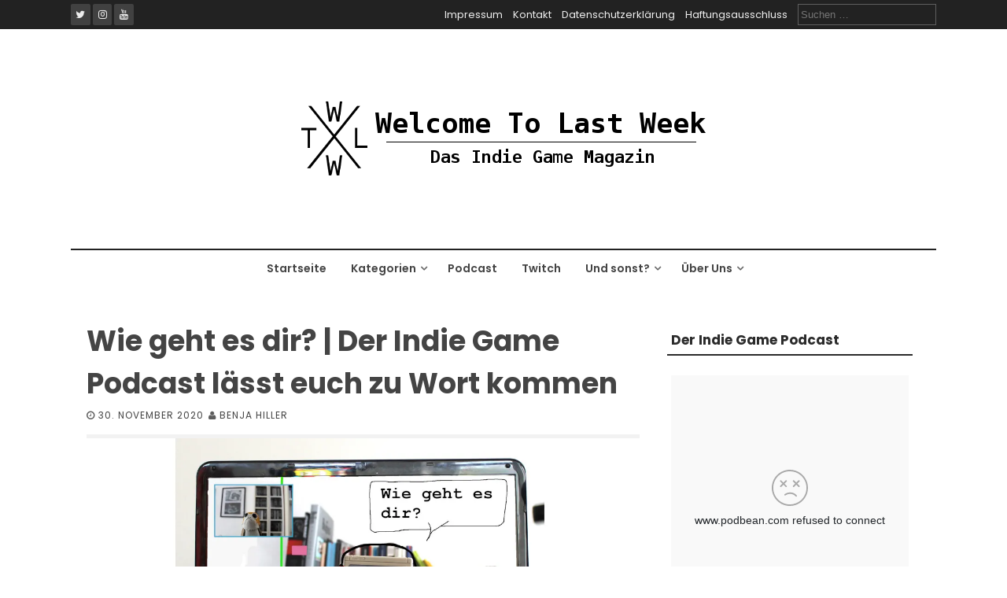

--- FILE ---
content_type: text/html; charset=UTF-8
request_url: https://welcometolastweek.de/2020/11/30/wie-geht-es-dir-der-indie-game-podcast-laesst-euch-zu-wort-kommen/
body_size: 24157
content:
<!DOCTYPE html>
<html lang="de">
<head>
    <meta charset="UTF-8">
    <meta name="viewport" content="width=device-width, initial-scale=1">
    <link rel="profile" href="http://gmpg.org/xfn/11">
    <link rel="pingback" href="https://welcometolastweek.de/xmlrpc.php">

    <script type="text/javascript">
/* <![CDATA[ */
(()=>{var e={};e.g=function(){if("object"==typeof globalThis)return globalThis;try{return this||new Function("return this")()}catch(e){if("object"==typeof window)return window}}(),function({ampUrl:n,isCustomizePreview:t,isAmpDevMode:r,noampQueryVarName:o,noampQueryVarValue:s,disabledStorageKey:i,mobileUserAgents:a,regexRegex:c}){if("undefined"==typeof sessionStorage)return;const d=new RegExp(c);if(!a.some((e=>{const n=e.match(d);return!(!n||!new RegExp(n[1],n[2]).test(navigator.userAgent))||navigator.userAgent.includes(e)})))return;e.g.addEventListener("DOMContentLoaded",(()=>{const e=document.getElementById("amp-mobile-version-switcher");if(!e)return;e.hidden=!1;const n=e.querySelector("a[href]");n&&n.addEventListener("click",(()=>{sessionStorage.removeItem(i)}))}));const g=r&&["paired-browsing-non-amp","paired-browsing-amp"].includes(window.name);if(sessionStorage.getItem(i)||t||g)return;const u=new URL(location.href),m=new URL(n);m.hash=u.hash,u.searchParams.has(o)&&s===u.searchParams.get(o)?sessionStorage.setItem(i,"1"):m.href!==u.href&&(window.stop(),location.replace(m.href))}({"ampUrl":"https:\/\/welcometolastweek.de\/2020\/11\/30\/wie-geht-es-dir-der-indie-game-podcast-laesst-euch-zu-wort-kommen\/?amp=1","noampQueryVarName":"noamp","noampQueryVarValue":"mobile","disabledStorageKey":"amp_mobile_redirect_disabled","mobileUserAgents":["Mobile","Android","Silk\/","Kindle","BlackBerry","Opera Mini","Opera Mobi"],"regexRegex":"^\\\/((?:.|\\n)+)\\\/([i]*)$","isCustomizePreview":false,"isAmpDevMode":false})})();
/* ]]> */
</script>

<!-- Author Meta Tags by Molongui Authorship, visit: https://wordpress.org/plugins/molongui-authorship/ -->
<meta name="author" content="Benja Hiller">
<meta name="twitter:creator" content="@_frau_lametta" />
<!-- /Molongui Authorship -->

<meta name='robots' content='index, follow, max-image-preview:large, max-snippet:-1, max-video-preview:-1' />
<!-- Jetpack Site Verification Tags -->
<meta name="google-site-verification" content="r751pWIBAaE2uSa7AhKYuPijKLjUWY9nFALS9uz5fMo" />

	<!-- This site is optimized with the Yoast SEO plugin v26.7 - https://yoast.com/wordpress/plugins/seo/ -->
	<title>Wie geht es dir? | Der Indie Game Podcast lässt euch zu Wort kommen - Welcome To Last Week</title>
	<meta name="description" content="Klimakatastrophen, Black Lives Matter, immer wieder rechte „Einzeltäter“ und Terroranschläge, die Wahl in den USA und vor allem Pandemie. Wie geht es dir?" />
	<link rel="canonical" href="https://welcometolastweek.de/2020/11/30/wie-geht-es-dir-der-indie-game-podcast-laesst-euch-zu-wort-kommen/" />
	<meta property="og:locale" content="de_DE" />
	<meta property="og:type" content="article" />
	<meta property="og:title" content="Wie geht es dir? | Der Indie Game Podcast lässt euch zu Wort kommen - Welcome To Last Week" />
	<meta property="og:description" content="Klimakatastrophen, Black Lives Matter, immer wieder rechte „Einzeltäter“ und Terroranschläge, die Wahl in den USA und vor allem Pandemie. Wie geht es dir?" />
	<meta property="og:url" content="https://welcometolastweek.de/2020/11/30/wie-geht-es-dir-der-indie-game-podcast-laesst-euch-zu-wort-kommen/" />
	<meta property="og:site_name" content="Welcome To Last Week" />
	<meta property="article:publisher" content="https://www.facebook.com/welcometolastweek" />
	<meta property="article:published_time" content="2020-11-30T18:24:20+00:00" />
	<meta property="article:modified_time" content="2021-01-19T09:25:22+00:00" />
	<meta property="og:image" content="https://i0.wp.com/welcometolastweek.de/wp-content/uploads/2020/11/HowAreYou_Header.jpg?fit=1200%2C675&ssl=1" />
	<meta property="og:image:width" content="1200" />
	<meta property="og:image:height" content="675" />
	<meta property="og:image:type" content="image/jpeg" />
	<meta name="author" content="Benja Hiller" />
	<meta name="twitter:card" content="summary_large_image" />
	<meta name="twitter:creator" content="@wtlw_indiemag" />
	<meta name="twitter:site" content="@wtlw_indiemag" />
	<meta name="twitter:label1" content="Verfasst von" />
	<meta name="twitter:data1" content="Benja Hiller" />
	<meta name="twitter:label2" content="Geschätzte Lesezeit" />
	<meta name="twitter:data2" content="2 Minuten" />
	<script type="application/ld+json" class="yoast-schema-graph">{"@context":"https://schema.org","@graph":[{"@type":"Article","@id":"https://welcometolastweek.de/2020/11/30/wie-geht-es-dir-der-indie-game-podcast-laesst-euch-zu-wort-kommen/#article","isPartOf":{"@id":"https://welcometolastweek.de/2020/11/30/wie-geht-es-dir-der-indie-game-podcast-laesst-euch-zu-wort-kommen/"},"author":{"name":"Benja Hiller","@id":"https://welcometolastweek.de/#/schema/person/93848f0e0f4fd7c239177d3b02ff7c9b"},"headline":"Wie geht es dir? | Der Indie Game Podcast lässt euch zu Wort kommen","datePublished":"2020-11-30T18:24:20+00:00","dateModified":"2021-01-19T09:25:22+00:00","mainEntityOfPage":{"@id":"https://welcometolastweek.de/2020/11/30/wie-geht-es-dir-der-indie-game-podcast-laesst-euch-zu-wort-kommen/"},"wordCount":341,"commentCount":0,"publisher":{"@id":"https://welcometolastweek.de/#organization"},"image":{"@id":"https://welcometolastweek.de/2020/11/30/wie-geht-es-dir-der-indie-game-podcast-laesst-euch-zu-wort-kommen/#primaryimage"},"thumbnailUrl":"https://i0.wp.com/welcometolastweek.de/wp-content/uploads/2020/11/HowAreYou_Header.jpg?fit=1200%2C675&ssl=1","keywords":["Der Indie Game Podcast","Indie Game Podcast","Podcast","Wie geht es dir?"],"articleSection":["Der Indie Game Podcast"],"inLanguage":"de","potentialAction":[{"@type":"CommentAction","name":"Comment","target":["https://welcometolastweek.de/2020/11/30/wie-geht-es-dir-der-indie-game-podcast-laesst-euch-zu-wort-kommen/#respond"]}]},{"@type":"WebPage","@id":"https://welcometolastweek.de/2020/11/30/wie-geht-es-dir-der-indie-game-podcast-laesst-euch-zu-wort-kommen/","url":"https://welcometolastweek.de/2020/11/30/wie-geht-es-dir-der-indie-game-podcast-laesst-euch-zu-wort-kommen/","name":"Wie geht es dir? | Der Indie Game Podcast lässt euch zu Wort kommen - Welcome To Last Week","isPartOf":{"@id":"https://welcometolastweek.de/#website"},"primaryImageOfPage":{"@id":"https://welcometolastweek.de/2020/11/30/wie-geht-es-dir-der-indie-game-podcast-laesst-euch-zu-wort-kommen/#primaryimage"},"image":{"@id":"https://welcometolastweek.de/2020/11/30/wie-geht-es-dir-der-indie-game-podcast-laesst-euch-zu-wort-kommen/#primaryimage"},"thumbnailUrl":"https://i0.wp.com/welcometolastweek.de/wp-content/uploads/2020/11/HowAreYou_Header.jpg?fit=1200%2C675&ssl=1","datePublished":"2020-11-30T18:24:20+00:00","dateModified":"2021-01-19T09:25:22+00:00","description":"Klimakatastrophen, Black Lives Matter, immer wieder rechte „Einzeltäter“ und Terroranschläge, die Wahl in den USA und vor allem Pandemie. Wie geht es dir?","breadcrumb":{"@id":"https://welcometolastweek.de/2020/11/30/wie-geht-es-dir-der-indie-game-podcast-laesst-euch-zu-wort-kommen/#breadcrumb"},"inLanguage":"de","potentialAction":[{"@type":"ReadAction","target":["https://welcometolastweek.de/2020/11/30/wie-geht-es-dir-der-indie-game-podcast-laesst-euch-zu-wort-kommen/"]}]},{"@type":"ImageObject","inLanguage":"de","@id":"https://welcometolastweek.de/2020/11/30/wie-geht-es-dir-der-indie-game-podcast-laesst-euch-zu-wort-kommen/#primaryimage","url":"https://i0.wp.com/welcometolastweek.de/wp-content/uploads/2020/11/HowAreYou_Header.jpg?fit=1200%2C675&ssl=1","contentUrl":"https://i0.wp.com/welcometolastweek.de/wp-content/uploads/2020/11/HowAreYou_Header.jpg?fit=1200%2C675&ssl=1","width":1200,"height":675},{"@type":"BreadcrumbList","@id":"https://welcometolastweek.de/2020/11/30/wie-geht-es-dir-der-indie-game-podcast-laesst-euch-zu-wort-kommen/#breadcrumb","itemListElement":[{"@type":"ListItem","position":1,"name":"Home","item":"https://welcometolastweek.de/"},{"@type":"ListItem","position":2,"name":"Wie geht es dir? | Der Indie Game Podcast lässt euch zu Wort kommen"}]},{"@type":"WebSite","@id":"https://welcometolastweek.de/#website","url":"https://welcometolastweek.de/","name":"Welcome To Last Week","description":"Das Indie Game Magazin","publisher":{"@id":"https://welcometolastweek.de/#organization"},"potentialAction":[{"@type":"SearchAction","target":{"@type":"EntryPoint","urlTemplate":"https://welcometolastweek.de/?s={search_term_string}"},"query-input":{"@type":"PropertyValueSpecification","valueRequired":true,"valueName":"search_term_string"}}],"inLanguage":"de"},{"@type":"Organization","@id":"https://welcometolastweek.de/#organization","name":"Welcome To Last Week","url":"https://welcometolastweek.de/","logo":{"@type":"ImageObject","inLanguage":"de","@id":"https://welcometolastweek.de/#/schema/logo/image/","url":"https://i0.wp.com/welcometolastweek.de/wp-content/uploads/2019/07/new_wtlw_2.png?fit=520%2C236&ssl=1","contentUrl":"https://i0.wp.com/welcometolastweek.de/wp-content/uploads/2019/07/new_wtlw_2.png?fit=520%2C236&ssl=1","width":520,"height":236,"caption":"Welcome To Last Week"},"image":{"@id":"https://welcometolastweek.de/#/schema/logo/image/"},"sameAs":["https://www.facebook.com/welcometolastweek","https://x.com/wtlw_indiemag","https://www.instagram.com/welcome_to_last_week/","https://www.youtube.com/channel/UCop6H5_OJ_o2qJtNA-q7X5g"]},{"@type":"Person","@id":"https://welcometolastweek.de/#/schema/person/93848f0e0f4fd7c239177d3b02ff7c9b","name":"Benja Hiller","image":{"@type":"ImageObject","inLanguage":"de","@id":"https://welcometolastweek.de/#/schema/person/image/","url":"https://secure.gravatar.com/avatar/cd771bc81be3035a052a2807dc8c1f823f4fca73ac0cf30742e5443c92769451?s=96&d=retro&r=g","contentUrl":"https://secure.gravatar.com/avatar/cd771bc81be3035a052a2807dc8c1f823f4fca73ac0cf30742e5443c92769451?s=96&d=retro&r=g","caption":"Benja Hiller"},"description":"Die Allround-Tante von WTLW. Trägt Kamera, trinkt Oatly Kakao und spielt alle narrativen Games mit gebrochenen Wesen und kaputten Persönlichkeiten. Gerne minimalistisch und völlig entsättigt. Hauptsache irgendwie eigen, mit dem nötigen Wahnwitz im Konzept. Außerdem fährt sie mit Leidenschaft im Kreis.","sameAs":["http://welcometolastweek.de"],"url":"https://welcometolastweek.de/author/fraulametta/"}]}</script>
	<!-- / Yoast SEO plugin. -->


<link rel='dns-prefetch' href='//stats.wp.com' />
<link rel='dns-prefetch' href='//fonts.googleapis.com' />
<link rel='dns-prefetch' href='//jetpack.wordpress.com' />
<link rel='dns-prefetch' href='//s0.wp.com' />
<link rel='dns-prefetch' href='//public-api.wordpress.com' />
<link rel='dns-prefetch' href='//0.gravatar.com' />
<link rel='dns-prefetch' href='//1.gravatar.com' />
<link rel='dns-prefetch' href='//2.gravatar.com' />
<link rel='dns-prefetch' href='//widgets.wp.com' />
<link rel='dns-prefetch' href='//www.googletagmanager.com' />
<link rel='dns-prefetch' href='//pagead2.googlesyndication.com' />
<link rel='preconnect' href='//i0.wp.com' />
<link rel='preconnect' href='//c0.wp.com' />
<link rel="alternate" type="application/rss+xml" title="Welcome To Last Week &raquo; Feed" href="https://welcometolastweek.de/feed/" />
<link rel="alternate" type="application/rss+xml" title="Welcome To Last Week &raquo; Kommentar-Feed" href="https://welcometolastweek.de/comments/feed/" />
<link rel="alternate" type="application/rss+xml" title="Welcome To Last Week &raquo; Wie geht es dir? | Der Indie Game Podcast lässt euch zu Wort kommen-Kommentar-Feed" href="https://welcometolastweek.de/2020/11/30/wie-geht-es-dir-der-indie-game-podcast-laesst-euch-zu-wort-kommen/feed/" />
<link rel="alternate" title="oEmbed (JSON)" type="application/json+oembed" href="https://welcometolastweek.de/wp-json/oembed/1.0/embed?url=https%3A%2F%2Fwelcometolastweek.de%2F2020%2F11%2F30%2Fwie-geht-es-dir-der-indie-game-podcast-laesst-euch-zu-wort-kommen%2F" />
<link rel="alternate" title="oEmbed (XML)" type="text/xml+oembed" href="https://welcometolastweek.de/wp-json/oembed/1.0/embed?url=https%3A%2F%2Fwelcometolastweek.de%2F2020%2F11%2F30%2Fwie-geht-es-dir-der-indie-game-podcast-laesst-euch-zu-wort-kommen%2F&#038;format=xml" />
<style id='wp-img-auto-sizes-contain-inline-css' type='text/css'>
img:is([sizes=auto i],[sizes^="auto," i]){contain-intrinsic-size:3000px 1500px}
/*# sourceURL=wp-img-auto-sizes-contain-inline-css */
</style>
<link rel='stylesheet' id='jetpack_related-posts-css' href='https://c0.wp.com/p/jetpack/15.4/modules/related-posts/related-posts.css' type='text/css' media='all' />
<style id='wp-emoji-styles-inline-css' type='text/css'>

	img.wp-smiley, img.emoji {
		display: inline !important;
		border: none !important;
		box-shadow: none !important;
		height: 1em !important;
		width: 1em !important;
		margin: 0 0.07em !important;
		vertical-align: -0.1em !important;
		background: none !important;
		padding: 0 !important;
	}
/*# sourceURL=wp-emoji-styles-inline-css */
</style>
<style id='wp-block-library-inline-css' type='text/css'>
:root{--wp-block-synced-color:#7a00df;--wp-block-synced-color--rgb:122,0,223;--wp-bound-block-color:var(--wp-block-synced-color);--wp-editor-canvas-background:#ddd;--wp-admin-theme-color:#007cba;--wp-admin-theme-color--rgb:0,124,186;--wp-admin-theme-color-darker-10:#006ba1;--wp-admin-theme-color-darker-10--rgb:0,107,160.5;--wp-admin-theme-color-darker-20:#005a87;--wp-admin-theme-color-darker-20--rgb:0,90,135;--wp-admin-border-width-focus:2px}@media (min-resolution:192dpi){:root{--wp-admin-border-width-focus:1.5px}}.wp-element-button{cursor:pointer}:root .has-very-light-gray-background-color{background-color:#eee}:root .has-very-dark-gray-background-color{background-color:#313131}:root .has-very-light-gray-color{color:#eee}:root .has-very-dark-gray-color{color:#313131}:root .has-vivid-green-cyan-to-vivid-cyan-blue-gradient-background{background:linear-gradient(135deg,#00d084,#0693e3)}:root .has-purple-crush-gradient-background{background:linear-gradient(135deg,#34e2e4,#4721fb 50%,#ab1dfe)}:root .has-hazy-dawn-gradient-background{background:linear-gradient(135deg,#faaca8,#dad0ec)}:root .has-subdued-olive-gradient-background{background:linear-gradient(135deg,#fafae1,#67a671)}:root .has-atomic-cream-gradient-background{background:linear-gradient(135deg,#fdd79a,#004a59)}:root .has-nightshade-gradient-background{background:linear-gradient(135deg,#330968,#31cdcf)}:root .has-midnight-gradient-background{background:linear-gradient(135deg,#020381,#2874fc)}:root{--wp--preset--font-size--normal:16px;--wp--preset--font-size--huge:42px}.has-regular-font-size{font-size:1em}.has-larger-font-size{font-size:2.625em}.has-normal-font-size{font-size:var(--wp--preset--font-size--normal)}.has-huge-font-size{font-size:var(--wp--preset--font-size--huge)}.has-text-align-center{text-align:center}.has-text-align-left{text-align:left}.has-text-align-right{text-align:right}.has-fit-text{white-space:nowrap!important}#end-resizable-editor-section{display:none}.aligncenter{clear:both}.items-justified-left{justify-content:flex-start}.items-justified-center{justify-content:center}.items-justified-right{justify-content:flex-end}.items-justified-space-between{justify-content:space-between}.screen-reader-text{border:0;clip-path:inset(50%);height:1px;margin:-1px;overflow:hidden;padding:0;position:absolute;width:1px;word-wrap:normal!important}.screen-reader-text:focus{background-color:#ddd;clip-path:none;color:#444;display:block;font-size:1em;height:auto;left:5px;line-height:normal;padding:15px 23px 14px;text-decoration:none;top:5px;width:auto;z-index:100000}html :where(.has-border-color){border-style:solid}html :where([style*=border-top-color]){border-top-style:solid}html :where([style*=border-right-color]){border-right-style:solid}html :where([style*=border-bottom-color]){border-bottom-style:solid}html :where([style*=border-left-color]){border-left-style:solid}html :where([style*=border-width]){border-style:solid}html :where([style*=border-top-width]){border-top-style:solid}html :where([style*=border-right-width]){border-right-style:solid}html :where([style*=border-bottom-width]){border-bottom-style:solid}html :where([style*=border-left-width]){border-left-style:solid}html :where(img[class*=wp-image-]){height:auto;max-width:100%}:where(figure){margin:0 0 1em}html :where(.is-position-sticky){--wp-admin--admin-bar--position-offset:var(--wp-admin--admin-bar--height,0px)}@media screen and (max-width:600px){html :where(.is-position-sticky){--wp-admin--admin-bar--position-offset:0px}}

/*# sourceURL=wp-block-library-inline-css */
</style><style id='wp-block-heading-inline-css' type='text/css'>
h1:where(.wp-block-heading).has-background,h2:where(.wp-block-heading).has-background,h3:where(.wp-block-heading).has-background,h4:where(.wp-block-heading).has-background,h5:where(.wp-block-heading).has-background,h6:where(.wp-block-heading).has-background{padding:1.25em 2.375em}h1.has-text-align-left[style*=writing-mode]:where([style*=vertical-lr]),h1.has-text-align-right[style*=writing-mode]:where([style*=vertical-rl]),h2.has-text-align-left[style*=writing-mode]:where([style*=vertical-lr]),h2.has-text-align-right[style*=writing-mode]:where([style*=vertical-rl]),h3.has-text-align-left[style*=writing-mode]:where([style*=vertical-lr]),h3.has-text-align-right[style*=writing-mode]:where([style*=vertical-rl]),h4.has-text-align-left[style*=writing-mode]:where([style*=vertical-lr]),h4.has-text-align-right[style*=writing-mode]:where([style*=vertical-rl]),h5.has-text-align-left[style*=writing-mode]:where([style*=vertical-lr]),h5.has-text-align-right[style*=writing-mode]:where([style*=vertical-rl]),h6.has-text-align-left[style*=writing-mode]:where([style*=vertical-lr]),h6.has-text-align-right[style*=writing-mode]:where([style*=vertical-rl]){rotate:180deg}
/*# sourceURL=https://c0.wp.com/c/6.9/wp-includes/blocks/heading/style.min.css */
</style>
<style id='wp-block-paragraph-inline-css' type='text/css'>
.is-small-text{font-size:.875em}.is-regular-text{font-size:1em}.is-large-text{font-size:2.25em}.is-larger-text{font-size:3em}.has-drop-cap:not(:focus):first-letter{float:left;font-size:8.4em;font-style:normal;font-weight:100;line-height:.68;margin:.05em .1em 0 0;text-transform:uppercase}body.rtl .has-drop-cap:not(:focus):first-letter{float:none;margin-left:.1em}p.has-drop-cap.has-background{overflow:hidden}:root :where(p.has-background){padding:1.25em 2.375em}:where(p.has-text-color:not(.has-link-color)) a{color:inherit}p.has-text-align-left[style*="writing-mode:vertical-lr"],p.has-text-align-right[style*="writing-mode:vertical-rl"]{rotate:180deg}
/*# sourceURL=https://c0.wp.com/c/6.9/wp-includes/blocks/paragraph/style.min.css */
</style>
<style id='global-styles-inline-css' type='text/css'>
:root{--wp--preset--aspect-ratio--square: 1;--wp--preset--aspect-ratio--4-3: 4/3;--wp--preset--aspect-ratio--3-4: 3/4;--wp--preset--aspect-ratio--3-2: 3/2;--wp--preset--aspect-ratio--2-3: 2/3;--wp--preset--aspect-ratio--16-9: 16/9;--wp--preset--aspect-ratio--9-16: 9/16;--wp--preset--color--black: #000000;--wp--preset--color--cyan-bluish-gray: #abb8c3;--wp--preset--color--white: #ffffff;--wp--preset--color--pale-pink: #f78da7;--wp--preset--color--vivid-red: #cf2e2e;--wp--preset--color--luminous-vivid-orange: #ff6900;--wp--preset--color--luminous-vivid-amber: #fcb900;--wp--preset--color--light-green-cyan: #7bdcb5;--wp--preset--color--vivid-green-cyan: #00d084;--wp--preset--color--pale-cyan-blue: #8ed1fc;--wp--preset--color--vivid-cyan-blue: #0693e3;--wp--preset--color--vivid-purple: #9b51e0;--wp--preset--gradient--vivid-cyan-blue-to-vivid-purple: linear-gradient(135deg,rgb(6,147,227) 0%,rgb(155,81,224) 100%);--wp--preset--gradient--light-green-cyan-to-vivid-green-cyan: linear-gradient(135deg,rgb(122,220,180) 0%,rgb(0,208,130) 100%);--wp--preset--gradient--luminous-vivid-amber-to-luminous-vivid-orange: linear-gradient(135deg,rgb(252,185,0) 0%,rgb(255,105,0) 100%);--wp--preset--gradient--luminous-vivid-orange-to-vivid-red: linear-gradient(135deg,rgb(255,105,0) 0%,rgb(207,46,46) 100%);--wp--preset--gradient--very-light-gray-to-cyan-bluish-gray: linear-gradient(135deg,rgb(238,238,238) 0%,rgb(169,184,195) 100%);--wp--preset--gradient--cool-to-warm-spectrum: linear-gradient(135deg,rgb(74,234,220) 0%,rgb(151,120,209) 20%,rgb(207,42,186) 40%,rgb(238,44,130) 60%,rgb(251,105,98) 80%,rgb(254,248,76) 100%);--wp--preset--gradient--blush-light-purple: linear-gradient(135deg,rgb(255,206,236) 0%,rgb(152,150,240) 100%);--wp--preset--gradient--blush-bordeaux: linear-gradient(135deg,rgb(254,205,165) 0%,rgb(254,45,45) 50%,rgb(107,0,62) 100%);--wp--preset--gradient--luminous-dusk: linear-gradient(135deg,rgb(255,203,112) 0%,rgb(199,81,192) 50%,rgb(65,88,208) 100%);--wp--preset--gradient--pale-ocean: linear-gradient(135deg,rgb(255,245,203) 0%,rgb(182,227,212) 50%,rgb(51,167,181) 100%);--wp--preset--gradient--electric-grass: linear-gradient(135deg,rgb(202,248,128) 0%,rgb(113,206,126) 100%);--wp--preset--gradient--midnight: linear-gradient(135deg,rgb(2,3,129) 0%,rgb(40,116,252) 100%);--wp--preset--font-size--small: 13px;--wp--preset--font-size--medium: 20px;--wp--preset--font-size--large: 36px;--wp--preset--font-size--x-large: 42px;--wp--preset--spacing--20: 0.44rem;--wp--preset--spacing--30: 0.67rem;--wp--preset--spacing--40: 1rem;--wp--preset--spacing--50: 1.5rem;--wp--preset--spacing--60: 2.25rem;--wp--preset--spacing--70: 3.38rem;--wp--preset--spacing--80: 5.06rem;--wp--preset--shadow--natural: 6px 6px 9px rgba(0, 0, 0, 0.2);--wp--preset--shadow--deep: 12px 12px 50px rgba(0, 0, 0, 0.4);--wp--preset--shadow--sharp: 6px 6px 0px rgba(0, 0, 0, 0.2);--wp--preset--shadow--outlined: 6px 6px 0px -3px rgb(255, 255, 255), 6px 6px rgb(0, 0, 0);--wp--preset--shadow--crisp: 6px 6px 0px rgb(0, 0, 0);}:where(.is-layout-flex){gap: 0.5em;}:where(.is-layout-grid){gap: 0.5em;}body .is-layout-flex{display: flex;}.is-layout-flex{flex-wrap: wrap;align-items: center;}.is-layout-flex > :is(*, div){margin: 0;}body .is-layout-grid{display: grid;}.is-layout-grid > :is(*, div){margin: 0;}:where(.wp-block-columns.is-layout-flex){gap: 2em;}:where(.wp-block-columns.is-layout-grid){gap: 2em;}:where(.wp-block-post-template.is-layout-flex){gap: 1.25em;}:where(.wp-block-post-template.is-layout-grid){gap: 1.25em;}.has-black-color{color: var(--wp--preset--color--black) !important;}.has-cyan-bluish-gray-color{color: var(--wp--preset--color--cyan-bluish-gray) !important;}.has-white-color{color: var(--wp--preset--color--white) !important;}.has-pale-pink-color{color: var(--wp--preset--color--pale-pink) !important;}.has-vivid-red-color{color: var(--wp--preset--color--vivid-red) !important;}.has-luminous-vivid-orange-color{color: var(--wp--preset--color--luminous-vivid-orange) !important;}.has-luminous-vivid-amber-color{color: var(--wp--preset--color--luminous-vivid-amber) !important;}.has-light-green-cyan-color{color: var(--wp--preset--color--light-green-cyan) !important;}.has-vivid-green-cyan-color{color: var(--wp--preset--color--vivid-green-cyan) !important;}.has-pale-cyan-blue-color{color: var(--wp--preset--color--pale-cyan-blue) !important;}.has-vivid-cyan-blue-color{color: var(--wp--preset--color--vivid-cyan-blue) !important;}.has-vivid-purple-color{color: var(--wp--preset--color--vivid-purple) !important;}.has-black-background-color{background-color: var(--wp--preset--color--black) !important;}.has-cyan-bluish-gray-background-color{background-color: var(--wp--preset--color--cyan-bluish-gray) !important;}.has-white-background-color{background-color: var(--wp--preset--color--white) !important;}.has-pale-pink-background-color{background-color: var(--wp--preset--color--pale-pink) !important;}.has-vivid-red-background-color{background-color: var(--wp--preset--color--vivid-red) !important;}.has-luminous-vivid-orange-background-color{background-color: var(--wp--preset--color--luminous-vivid-orange) !important;}.has-luminous-vivid-amber-background-color{background-color: var(--wp--preset--color--luminous-vivid-amber) !important;}.has-light-green-cyan-background-color{background-color: var(--wp--preset--color--light-green-cyan) !important;}.has-vivid-green-cyan-background-color{background-color: var(--wp--preset--color--vivid-green-cyan) !important;}.has-pale-cyan-blue-background-color{background-color: var(--wp--preset--color--pale-cyan-blue) !important;}.has-vivid-cyan-blue-background-color{background-color: var(--wp--preset--color--vivid-cyan-blue) !important;}.has-vivid-purple-background-color{background-color: var(--wp--preset--color--vivid-purple) !important;}.has-black-border-color{border-color: var(--wp--preset--color--black) !important;}.has-cyan-bluish-gray-border-color{border-color: var(--wp--preset--color--cyan-bluish-gray) !important;}.has-white-border-color{border-color: var(--wp--preset--color--white) !important;}.has-pale-pink-border-color{border-color: var(--wp--preset--color--pale-pink) !important;}.has-vivid-red-border-color{border-color: var(--wp--preset--color--vivid-red) !important;}.has-luminous-vivid-orange-border-color{border-color: var(--wp--preset--color--luminous-vivid-orange) !important;}.has-luminous-vivid-amber-border-color{border-color: var(--wp--preset--color--luminous-vivid-amber) !important;}.has-light-green-cyan-border-color{border-color: var(--wp--preset--color--light-green-cyan) !important;}.has-vivid-green-cyan-border-color{border-color: var(--wp--preset--color--vivid-green-cyan) !important;}.has-pale-cyan-blue-border-color{border-color: var(--wp--preset--color--pale-cyan-blue) !important;}.has-vivid-cyan-blue-border-color{border-color: var(--wp--preset--color--vivid-cyan-blue) !important;}.has-vivid-purple-border-color{border-color: var(--wp--preset--color--vivid-purple) !important;}.has-vivid-cyan-blue-to-vivid-purple-gradient-background{background: var(--wp--preset--gradient--vivid-cyan-blue-to-vivid-purple) !important;}.has-light-green-cyan-to-vivid-green-cyan-gradient-background{background: var(--wp--preset--gradient--light-green-cyan-to-vivid-green-cyan) !important;}.has-luminous-vivid-amber-to-luminous-vivid-orange-gradient-background{background: var(--wp--preset--gradient--luminous-vivid-amber-to-luminous-vivid-orange) !important;}.has-luminous-vivid-orange-to-vivid-red-gradient-background{background: var(--wp--preset--gradient--luminous-vivid-orange-to-vivid-red) !important;}.has-very-light-gray-to-cyan-bluish-gray-gradient-background{background: var(--wp--preset--gradient--very-light-gray-to-cyan-bluish-gray) !important;}.has-cool-to-warm-spectrum-gradient-background{background: var(--wp--preset--gradient--cool-to-warm-spectrum) !important;}.has-blush-light-purple-gradient-background{background: var(--wp--preset--gradient--blush-light-purple) !important;}.has-blush-bordeaux-gradient-background{background: var(--wp--preset--gradient--blush-bordeaux) !important;}.has-luminous-dusk-gradient-background{background: var(--wp--preset--gradient--luminous-dusk) !important;}.has-pale-ocean-gradient-background{background: var(--wp--preset--gradient--pale-ocean) !important;}.has-electric-grass-gradient-background{background: var(--wp--preset--gradient--electric-grass) !important;}.has-midnight-gradient-background{background: var(--wp--preset--gradient--midnight) !important;}.has-small-font-size{font-size: var(--wp--preset--font-size--small) !important;}.has-medium-font-size{font-size: var(--wp--preset--font-size--medium) !important;}.has-large-font-size{font-size: var(--wp--preset--font-size--large) !important;}.has-x-large-font-size{font-size: var(--wp--preset--font-size--x-large) !important;}
/*# sourceURL=global-styles-inline-css */
</style>

<style id='classic-theme-styles-inline-css' type='text/css'>
/*! This file is auto-generated */
.wp-block-button__link{color:#fff;background-color:#32373c;border-radius:9999px;box-shadow:none;text-decoration:none;padding:calc(.667em + 2px) calc(1.333em + 2px);font-size:1.125em}.wp-block-file__button{background:#32373c;color:#fff;text-decoration:none}
/*# sourceURL=/wp-includes/css/classic-themes.min.css */
</style>
<link rel='stylesheet' id='contact-form-7-css' href='https://welcometolastweek.de/wp-content/plugins/contact-form-7/includes/css/styles.css?ver=6.1.4' type='text/css' media='all' />
<style id='contact-form-7-inline-css' type='text/css'>
.wpcf7 .wpcf7-recaptcha iframe {margin-bottom: 0;}.wpcf7 .wpcf7-recaptcha[data-align="center"] > div {margin: 0 auto;}.wpcf7 .wpcf7-recaptcha[data-align="right"] > div {margin: 0 0 0 auto;}
/*# sourceURL=contact-form-7-inline-css */
</style>
<link rel='stylesheet' id='tp-twitch-css' href='https://welcometolastweek.de/wp-content/plugins/tomparisde-twitchtv-widget/assets/dist/css/main.css?ver=3.2.5' type='text/css' media='all' />
<link rel='stylesheet' id='flaxseed-pro-style-css' href='https://welcometolastweek.de/wp-content/themes/flaxseed-pro/style.css?ver=6.9' type='text/css' media='all' />
<link rel='stylesheet' id='flaxseed-pro-main-theme-style-css' href='https://welcometolastweek.de/wp-content/themes/flaxseed-pro/assets/theme-styles/skins/default.css?ver=6.9' type='text/css' media='all' />
<link crossorigin="anonymous" rel='stylesheet' id='flaxseed-pro-title-font-css' href='//fonts.googleapis.com/css?family=Poppins%3A300%2C400%2C600%2C700%2C400italic%2C700italic&#038;ver=6.9' type='text/css' media='all' />
<link crossorigin="anonymous" rel='stylesheet' id='flaxseed-pro-body-font-css' href='//fonts.googleapis.com/css?family=Poppins%3A300%2C400%2C600%2C700%2C400italic%2C700italic&#038;ver=6.9' type='text/css' media='all' />
<link rel='stylesheet' id='font-awesome-css' href='https://welcometolastweek.de/wp-content/themes/flaxseed-pro/assets/font-awesome/css/font-awesome.min.css?ver=6.9' type='text/css' media='all' />
<link rel='stylesheet' id='owlcarousel-css-css' href='https://welcometolastweek.de/wp-content/themes/flaxseed-pro/assets/owlcarousel/dist/assets/owl.carousel.min.css?ver=6.9' type='text/css' media='all' />
<link rel='stylesheet' id='owlcarousel-theme-css-css' href='https://welcometolastweek.de/wp-content/themes/flaxseed-pro/assets/owlcarousel/dist/assets/owl.theme.default.min.css?ver=6.9' type='text/css' media='all' />
<link rel='stylesheet' id='jetpack_likes-css' href='https://c0.wp.com/p/jetpack/15.4/modules/likes/style.css' type='text/css' media='all' />
<link rel='stylesheet' id='sharedaddy-css' href='https://c0.wp.com/p/jetpack/15.4/modules/sharedaddy/sharing.css' type='text/css' media='all' />
<link rel='stylesheet' id='social-logos-css' href='https://c0.wp.com/p/jetpack/15.4/_inc/social-logos/social-logos.min.css' type='text/css' media='all' />
<script type="text/javascript" id="jetpack_related-posts-js-extra">
/* <![CDATA[ */
var related_posts_js_options = {"post_heading":"h4"};
//# sourceURL=jetpack_related-posts-js-extra
/* ]]> */
</script>
<script type="text/javascript" src="https://c0.wp.com/p/jetpack/15.4/_inc/build/related-posts/related-posts.min.js" id="jetpack_related-posts-js"></script>
<script type="text/javascript" src="https://c0.wp.com/c/6.9/wp-includes/js/jquery/jquery.min.js" id="jquery-core-js"></script>
<script type="text/javascript" src="https://c0.wp.com/c/6.9/wp-includes/js/jquery/jquery-migrate.min.js" id="jquery-migrate-js"></script>
<script type="text/javascript" src="https://welcometolastweek.de/wp-content/themes/flaxseed-pro/assets/owlcarousel/dist/owl.carousel.min.js?ver=6.9" id="owlcarousel-js-js"></script>
<link rel="https://api.w.org/" href="https://welcometolastweek.de/wp-json/" /><link rel="alternate" title="JSON" type="application/json" href="https://welcometolastweek.de/wp-json/wp/v2/posts/15514" /><link rel="EditURI" type="application/rsd+xml" title="RSD" href="https://welcometolastweek.de/xmlrpc.php?rsd" />
<meta name="generator" content="WordPress 6.9" />
<link rel='shortlink' href='https://wp.me/pd7Tko-42e' />
<meta name="generator" content="Site Kit by Google 1.170.0" /><link rel="alternate" type="text/html" media="only screen and (max-width: 640px)" href="https://welcometolastweek.de/2020/11/30/wie-geht-es-dir-der-indie-game-podcast-laesst-euch-zu-wort-kommen/?amp=1">	<style>img#wpstats{display:none}</style>
		            <style>
                .molongui-disabled-link
                {
                    border-bottom: none !important;
                    text-decoration: none !important;
                    color: inherit !important;
                    cursor: inherit !important;
                }
                .molongui-disabled-link:hover,
                .molongui-disabled-link:hover span
                {
                    border-bottom: none !important;
                    text-decoration: none !important;
                    color: inherit !important;
                    cursor: inherit !important;
                }
            </style>
            	<style>
		#masthead .site-title a { color: #blank; } 
		.title-font, #secondary .widget-title { font-family: Poppins, sans-serif; } 
		.body-font, body, #secondary, .flaxseed-pro .out-thumb .postedon { font-family: Poppins, sans-serif; } 
	</style>
	
<!-- Durch Site Kit hinzugefügte Google AdSense Metatags -->
<meta name="google-adsense-platform-account" content="ca-host-pub-2644536267352236">
<meta name="google-adsense-platform-domain" content="sitekit.withgoogle.com">
<!-- Beende durch Site Kit hinzugefügte Google AdSense Metatags -->
<style type="text/css" id="custom-background-css">
body.custom-background { background-color: #ffffff; }
</style>
	<link rel="amphtml" href="https://welcometolastweek.de/2020/11/30/wie-geht-es-dir-der-indie-game-podcast-laesst-euch-zu-wort-kommen/?amp=1">
<!-- Von Site Kit hinzugefügtes Google-AdSense-Snippet -->
<script type="text/javascript" async="async" src="https://pagead2.googlesyndication.com/pagead/js/adsbygoogle.js?client=ca-pub-4071445572625876&amp;host=ca-host-pub-2644536267352236" crossorigin="anonymous"></script>

<!-- Ende des von Site Kit hinzugefügten Google-AdSense-Snippets -->
<style>#amp-mobile-version-switcher{left:0;position:absolute;width:100%;z-index:100}#amp-mobile-version-switcher>a{background-color:#444;border:0;color:#eaeaea;display:block;font-family:-apple-system,BlinkMacSystemFont,Segoe UI,Roboto,Oxygen-Sans,Ubuntu,Cantarell,Helvetica Neue,sans-serif;font-size:16px;font-weight:600;padding:15px 0;text-align:center;-webkit-text-decoration:none;text-decoration:none}#amp-mobile-version-switcher>a:active,#amp-mobile-version-switcher>a:focus,#amp-mobile-version-switcher>a:hover{-webkit-text-decoration:underline;text-decoration:underline}</style><style id="uagb-style-conditional-extension">@media (min-width: 1025px){body .uag-hide-desktop.uagb-google-map__wrap,body .uag-hide-desktop{display:none !important}}@media (min-width: 768px) and (max-width: 1024px){body .uag-hide-tab.uagb-google-map__wrap,body .uag-hide-tab{display:none !important}}@media (max-width: 767px){body .uag-hide-mob.uagb-google-map__wrap,body .uag-hide-mob{display:none !important}}</style><link rel="icon" href="https://i0.wp.com/welcometolastweek.de/wp-content/uploads/2019/01/cropped-wtlw_draft_2-1.png?fit=32%2C32&#038;ssl=1" sizes="32x32" />
<link rel="icon" href="https://i0.wp.com/welcometolastweek.de/wp-content/uploads/2019/01/cropped-wtlw_draft_2-1.png?fit=192%2C192&#038;ssl=1" sizes="192x192" />
<link rel="apple-touch-icon" href="https://i0.wp.com/welcometolastweek.de/wp-content/uploads/2019/01/cropped-wtlw_draft_2-1.png?fit=180%2C180&#038;ssl=1" />
<meta name="msapplication-TileImage" content="https://i0.wp.com/welcometolastweek.de/wp-content/uploads/2019/01/cropped-wtlw_draft_2-1.png?fit=270%2C270&#038;ssl=1" />
		<style type="text/css" id="wp-custom-css">
			h2, h3, h4, h5, h6 {
  font-family: poppins!important;
}		</style>
		<link rel='stylesheet' id='molongui-authorship-box-css' href='https://welcometolastweek.de/wp-content/plugins/molongui-authorship/assets/css/author-box.af84.min.css?ver=5.2.5' type='text/css' media='all' />
<style id='molongui-authorship-box-inline-css' type='text/css'>
:root{ --m-a-box-bp: 600px; --m-a-box-bp-l: 599px; }.m-a-box {margin-top:20px !important;margin-right:0 !important;margin-bottom:20px !important;margin-left:0 !important;} .m-a-box-header {margin-bottom:20px;} .m-a-box-header > :first-child,  .m-a-box-header a.m-a-box-header-url {font-size:18px;text-transform:none;text-align:left;color:inherit;} .m-a-box-container {padding-top:0;padding-right:0;padding-bottom:0;padding-left:0;border-style:solid;border-top-width:3px;border-right-width:3px;border-bottom-width:3px;border-left-width:3px;border-color:#adadad;background-color:#efefef;box-shadow:10px 10px 10px 0 #ababab ;} .m-a-box-avatar img,  .m-a-box-avatar div[data-avatar-type="acronym"] {border-style:solid;border-width:2px;border-color:#bfbfbf;} .m-a-box-name *  {font-size:22px;text-transform:none;text-align:left;color:inherit !important;} .m-a-box-container .m-a-box-content.m-a-box-profile .m-a-box-data .m-a-box-name * {text-align:left;} .m-a-box-content.m-a-box-profile .m-a-box-data .m-a-box-meta {text-align:left;} .m-a-box-content.m-a-box-profile .m-a-box-data .m-a-box-meta * {font-size:12px;text-transform:none;color:inherit;} .m-a-box-bio > * {font-size:14px;line-height:14px;text-transform:normal;text-align:justify;color:inherit;} .m-icon-container {background-color: inherit; border-color: inherit; color: #999999 !important;font-size:20px;} .m-a-box-related-entry-title,  .m-a-box-related-entry-title a {font-size:14px;text-transform:none;font-style:inherit;}
/*# sourceURL=molongui-authorship-box-inline-css */
</style>
</head>
<body class="wp-singular post-template-default single single-post postid-15514 single-format-standard custom-background wp-custom-logo wp-theme-flaxseed-pro">
<a class="skip-link screen-reader-text" href="#content">Skip to content</a>
<div id="top-bar">
	<div class="container">
		<div class="top-bar-date">
			<div id="social">
					<a class="" href="https://twitter.com/wtlw_indiemag"><i class="fa fa-fw fa-twitter"></i></a>
		<a class="" href="https://www.instagram.com/welcome_to_last_week/"><i class="fa fa-fw fa-instagram"></i></a>
		<a class="" href="https://www.youtube.com/channel/UCop6H5_OJ_o2qJtNA-q7X5g"><i class="fa fa-fw fa-youtube"></i></a>
				</div>	
						
		</div>
		
		<div class="top-bar-right">
			<div class="short-menu">
				<div class="menu-top-menue-container"><ul id="menu-top-menue" class="menu"><li id="menu-item-19633" class="menu-item menu-item-type-post_type menu-item-object-page menu-item-19633"><a href="https://welcometolastweek.de/impressum/">Impressum</a></li>
<li id="menu-item-19634" class="menu-item menu-item-type-post_type menu-item-object-page menu-item-19634"><a href="https://welcometolastweek.de/kontakt/">Kontakt</a></li>
<li id="menu-item-19635" class="menu-item menu-item-type-post_type menu-item-object-page menu-item-19635"><a href="https://welcometolastweek.de/datenschutzerklaerung/">Datenschutzerklärung</a></li>
<li id="menu-item-19636" class="menu-item menu-item-type-post_type menu-item-object-page menu-item-19636"><a href="https://welcometolastweek.de/haftungsblabla/">Haftungsausschluss</a></li>
</ul></div>			</div>
			
			
			<div class="top-bar-search-form">
				<form role="search" method="get" class="search-form" action="https://welcometolastweek.de/">
				<label>
					<span class="screen-reader-text">Suche nach:</span>
					<input type="search" class="search-field" placeholder="Suchen …" value="" name="s" />
				</label>
				<input type="submit" class="search-submit" value="Suchen" />
			</form>			</div>
		</div>	
	</div>
</div>

<header id="masthead" class="site-header" role="banner">		
	
	
	
	<div class="container logo-container top-container">	
		
		<div id="mobile-search-icon"><button id="searchicon"><i class="fa fa-search"></i></button></div>
		
		<div class="site-branding">
	        	            <div id="site-logo">
	                <a href="https://welcometolastweek.de/" class="custom-logo-link" rel="home"><img width="520" height="236" src="https://i0.wp.com/welcometolastweek.de/wp-content/uploads/2019/07/new_wtlw_2.png?fit=520%2C236&amp;ssl=1" class="custom-logo" alt="Welcome To Last Week" decoding="async" fetchpriority="high" srcset="https://i0.wp.com/welcometolastweek.de/wp-content/uploads/2019/07/new_wtlw_2.png?w=520&amp;ssl=1 520w, https://i0.wp.com/welcometolastweek.de/wp-content/uploads/2019/07/new_wtlw_2.png?resize=150%2C68&amp;ssl=1 150w, https://i0.wp.com/welcometolastweek.de/wp-content/uploads/2019/07/new_wtlw_2.png?resize=300%2C136&amp;ssl=1 300w" sizes="(max-width: 520px) 100vw, 520px" data-attachment-id="7533" data-permalink="https://welcometolastweek.de/new_wtlw_2/" data-orig-file="https://i0.wp.com/welcometolastweek.de/wp-content/uploads/2019/07/new_wtlw_2.png?fit=520%2C236&amp;ssl=1" data-orig-size="520,236" data-comments-opened="1" data-image-meta="{&quot;aperture&quot;:&quot;0&quot;,&quot;credit&quot;:&quot;&quot;,&quot;camera&quot;:&quot;&quot;,&quot;caption&quot;:&quot;&quot;,&quot;created_timestamp&quot;:&quot;0&quot;,&quot;copyright&quot;:&quot;&quot;,&quot;focal_length&quot;:&quot;0&quot;,&quot;iso&quot;:&quot;0&quot;,&quot;shutter_speed&quot;:&quot;0&quot;,&quot;title&quot;:&quot;&quot;,&quot;orientation&quot;:&quot;0&quot;}" data-image-title="New_WTLW_2" data-image-description="" data-image-caption="" data-medium-file="https://i0.wp.com/welcometolastweek.de/wp-content/uploads/2019/07/new_wtlw_2.png?fit=300%2C136&amp;ssl=1" data-large-file="https://i0.wp.com/welcometolastweek.de/wp-content/uploads/2019/07/new_wtlw_2.png?fit=520%2C236&amp;ssl=1" /></a>	            </div>
	        	        	    </div>     		
	    
	    <div id="menu-icon"><button href="#menu" class="toggle-menu-link"><i class="fa fa-bars"></i></button></div>
	    
	    
	</div>
	
	<div class="primary-menu-parent">
		<div class="container">
			<nav id="site-navigation" class="main-navigation" role="navigation">
        <div class="menu-menue-1-container"><ul id="menu-menue-1" class="menu"><li id="menu-item-7205" class="menu-item menu-item-type-custom menu-item-object-custom menu-item-home menu-item-7205"><a href="https://welcometolastweek.de/">Startseite</a></li>
<li id="menu-item-8428" class="menu-item menu-item-type-taxonomy menu-item-object-category current-post-ancestor menu-item-has-children menu-item-8428"><a href="https://welcometolastweek.de/category/kategorien/">Kategorien</a>
<ul class="sub-menu">
	<li id="menu-item-2042" class="menu-item menu-item-type-taxonomy menu-item-object-category menu-item-2042"><a href="https://welcometolastweek.de/category/kategorien/feature-article/">Feature Article</a></li>
	<li id="menu-item-3268" class="menu-item menu-item-type-taxonomy menu-item-object-category menu-item-3268"><a href="https://welcometolastweek.de/category/kategorien/review/">Reviews</a></li>
	<li id="menu-item-3271" class="menu-item menu-item-type-taxonomy menu-item-object-category menu-item-3271"><a href="https://welcometolastweek.de/category/kategorien/special/">Specials und Hintergründe</a></li>
	<li id="menu-item-7274" class="menu-item menu-item-type-taxonomy menu-item-object-category menu-item-7274"><a href="https://welcometolastweek.de/category/kategorien/kolumnen/">Kolumnen und Kommentare</a></li>
	<li id="menu-item-5969" class="menu-item menu-item-type-taxonomy menu-item-object-category menu-item-5969"><a href="https://welcometolastweek.de/category/kategorien/indie-neuerscheinungen/">Indie Neuerscheinungen</a></li>
	<li id="menu-item-16954" class="menu-item menu-item-type-taxonomy menu-item-object-category menu-item-16954"><a href="https://welcometolastweek.de/category/kategorien/preview/">Previews</a></li>
	<li id="menu-item-5970" class="menu-item menu-item-type-taxonomy menu-item-object-category menu-item-5970"><a href="https://welcometolastweek.de/category/kategorien/listenwahn/">Listenwahn</a></li>
	<li id="menu-item-5774" class="menu-item menu-item-type-taxonomy menu-item-object-category menu-item-has-children menu-item-5774"><a href="https://welcometolastweek.de/category/the-indie-game-media-network/">The Indie Game Media Network</a>
	<ul class="sub-menu">
		<li id="menu-item-6143" class="menu-item menu-item-type-taxonomy menu-item-object-category menu-item-6143"><a href="https://welcometolastweek.de/category/the-indie-game-media-network/deutsch/">Deutsch 🇩🇪</a></li>
		<li id="menu-item-6144" class="menu-item menu-item-type-taxonomy menu-item-object-category menu-item-6144"><a href="https://welcometolastweek.de/category/the-indie-game-media-network/english/">English 🇬🇧</a></li>
	</ul>
</li>
</ul>
</li>
<li id="menu-item-12679" class="menu-item menu-item-type-taxonomy menu-item-object-category current-post-ancestor current-menu-parent current-post-parent menu-item-12679"><a href="https://welcometolastweek.de/category/kategorien/der-indie-game-podcast/">Podcast</a></li>
<li id="menu-item-18501" class="menu-item menu-item-type-custom menu-item-object-custom menu-item-18501"><a href="https://www.twitch.tv/wtlw_indiemag">Twitch</a></li>
<li id="menu-item-8429" class="menu-item menu-item-type-taxonomy menu-item-object-category menu-item-has-children menu-item-8429"><a href="https://welcometolastweek.de/category/und-sonst/">Und sonst?</a>
<ul class="sub-menu">
	<li id="menu-item-9621" class="menu-item menu-item-type-taxonomy menu-item-object-category menu-item-9621"><a href="https://welcometolastweek.de/category/kultur/">Kultur</a></li>
	<li id="menu-item-1992" class="menu-item menu-item-type-taxonomy menu-item-object-category menu-item-1992"><a href="https://welcometolastweek.de/category/filme-serien/">Filme / Serien</a></li>
</ul>
</li>
<li id="menu-item-2532" class="menu-item menu-item-type-post_type menu-item-object-page menu-item-has-children menu-item-2532"><a href="https://welcometolastweek.de/germanindiegamemagazine/">Über Uns</a>
<ul class="sub-menu">
	<li id="menu-item-1986" class="menu-item menu-item-type-post_type menu-item-object-page menu-item-1986"><a href="https://welcometolastweek.de/germanindiegamemagazine/">Was ist WTLW?</a></li>
	<li id="menu-item-6942" class="menu-item menu-item-type-post_type menu-item-object-page menu-item-6942"><a href="https://welcometolastweek.de/die-redaktion/">Die Redaktion</a></li>
</ul>
</li>
</ul></div></nav><!-- #site-navigation -->
		</div>
	</div>	
	
	
	
	
	
	<div id="jumbosearch">
	<div class="container">
    <div class="form">
        <form role="search" method="get" class="search-form" action="https://welcometolastweek.de/">
				<label>
					<span class="screen-reader-text">Suche nach:</span>
					<input type="search" class="search-field" placeholder="Suchen …" value="" name="s" />
				</label>
				<input type="submit" class="search-submit" value="Suchen" />
			</form>    </div>
	</div>
</div>	
</header><!-- #masthead -->





<div id="page" class="hfeed site">
	
	

	
	<div class="mega-container">
	
		<div id="content" class="site-content container">
			
	<div id="primary-mono" class="content-area md-8">
		<main id="main" class="site-main" role="main">

		
			
<article id="post-15514" class="post-15514 post type-post status-publish format-standard has-post-thumbnail hentry category-der-indie-game-podcast tag-der-indie-game-podcast tag-indie-game-podcast tag-podcast tag-wie-geht-es-dir">

	<header class="entry-header">
		<h1 class="entry-title title-font">Wie geht es dir? | Der Indie Game Podcast lässt euch zu Wort kommen</h1>		
		
		<div class="entry-meta">
			<span class="posted-on"><i class="fa fa-clock-o"></i> <a href="https://welcometolastweek.de/2020/11/30/wie-geht-es-dir-der-indie-game-podcast-laesst-euch-zu-wort-kommen/" rel="bookmark"><time class="entry-date published" datetime="2020-11-30T18:24:20+01:00">30. November 2020</time><time class="updated" datetime="2021-01-19T09:25:22+01:00">19. Januar 2021</time></a></span><span class="byline"> <span class="author vcard"><i class="fa fa-user"></i> <a class="url fn n" href="https://welcometolastweek.de/author/fraulametta/">Benja Hiller</a></span></span>		</div><!-- .entry-meta -->
	</header><!-- .entry-header -->

	<div id="featured-image">
			<img width="1200" height="675" src="https://i0.wp.com/welcometolastweek.de/wp-content/uploads/2020/11/HowAreYou_Header.jpg?fit=1200%2C675&amp;ssl=1" class="attachment-full size-full wp-post-image" alt="" decoding="async" srcset="https://i0.wp.com/welcometolastweek.de/wp-content/uploads/2020/11/HowAreYou_Header.jpg?w=1200&amp;ssl=1 1200w, https://i0.wp.com/welcometolastweek.de/wp-content/uploads/2020/11/HowAreYou_Header.jpg?resize=300%2C169&amp;ssl=1 300w, https://i0.wp.com/welcometolastweek.de/wp-content/uploads/2020/11/HowAreYou_Header.jpg?resize=1024%2C576&amp;ssl=1 1024w, https://i0.wp.com/welcometolastweek.de/wp-content/uploads/2020/11/HowAreYou_Header.jpg?resize=150%2C84&amp;ssl=1 150w, https://i0.wp.com/welcometolastweek.de/wp-content/uploads/2020/11/HowAreYou_Header.jpg?resize=768%2C432&amp;ssl=1 768w, https://i0.wp.com/welcometolastweek.de/wp-content/uploads/2020/11/HowAreYou_Header.jpg?resize=800%2C450&amp;ssl=1 800w" sizes="(max-width: 1200px) 100vw, 1200px" data-attachment-id="15516" data-permalink="https://welcometolastweek.de/2020/11/30/wie-geht-es-dir-der-indie-game-podcast-laesst-euch-zu-wort-kommen/howareyou_header/" data-orig-file="https://i0.wp.com/welcometolastweek.de/wp-content/uploads/2020/11/HowAreYou_Header.jpg?fit=1200%2C675&amp;ssl=1" data-orig-size="1200,675" data-comments-opened="1" data-image-meta="{&quot;aperture&quot;:&quot;0&quot;,&quot;credit&quot;:&quot;&quot;,&quot;camera&quot;:&quot;&quot;,&quot;caption&quot;:&quot;&quot;,&quot;created_timestamp&quot;:&quot;0&quot;,&quot;copyright&quot;:&quot;&quot;,&quot;focal_length&quot;:&quot;0&quot;,&quot;iso&quot;:&quot;0&quot;,&quot;shutter_speed&quot;:&quot;0&quot;,&quot;title&quot;:&quot;&quot;,&quot;orientation&quot;:&quot;0&quot;}" data-image-title="HowAreYou_Header" data-image-description="" data-image-caption="" data-medium-file="https://i0.wp.com/welcometolastweek.de/wp-content/uploads/2020/11/HowAreYou_Header.jpg?fit=300%2C169&amp;ssl=1" data-large-file="https://i0.wp.com/welcometolastweek.de/wp-content/uploads/2020/11/HowAreYou_Header.jpg?fit=640%2C360&amp;ssl=1" />	</div>
			
			
			
	<div class="entry-content">
		
<p class="has-text-align-justify">Klimakatastrophen, Black Lives Matter, rechte „Einzeltäter“ und Terroranschläge, die US-Wahl und vor allem Pandemie. Wie geht es dir?</p>



<span id="more-15514"></span>



<p class="has-text-align-justify">Wie geht es dir nach dem ereignisreichen Jahr 2020? Wie hast du aktuelle Geschehnisse kompensiert? Wie haben sie dich und dein Leben beeinflusst und auf dich eingewirkt? Wie hast du dich abgelenkt? War das überhaupt möglich? Und wie konnten Games und/oder deine Community, Freunde und Familie dabei helfen?</p>



<p class="has-text-align-justify">Wir wollen dich zu Wort kommen lassen. Unsere Lesenden, unsere Community, unsere Freund_innen und unser Netzwerk. Menschen in Studios, bei Publishern und Agenturen. Wie haben aktuelle Geschehnisse euren Alltag beeinflusst? Wie hat er sich geändert? Bei dir Zuhause vor dem Fernseher, vor dem Bildschirm, im Home Office, in Studios, Freund_innen, bei Publishern und Agenturen? Seid ihr aktiv geworden oder habt es vor? Nehmt ihr Thematiken in den Schaffungsprozess auf? Haben euch (Indie-)Games und eure Community geholfen? Habt ihr völlig neue Dinge entdeckt? Wir wollen möglichst viele verschiedene, diverse Eindrücke, Stimmen und Umgehensweisen abbilden und mit euch da draußen eure besonderen Momente, eure Gedanken, eure Bedenken, euren Struggle und eure starken Phasen abbilden. </p>



<h2 class="wp-block-heading"><strong>Wie geht es dir?</strong></h2>



<p class="has-text-align-justify"><strong>Der Indie Game Podcast hält die Klappe</strong>, damit all die anderen zu Wort kommen. Ihr, die ihre Eindrücke mit uns und unseren Hörenden teilen wollen. Und im besten Fall helfen eure Geschichten anderen dabei aktuelle Eindrücke besser verarbeiten und ihre Gefühlswelt ein klein wenig stabilisieren zu können. &nbsp;</p>



<p class="has-text-align-justify">Wenn ihr uns eure Geschichte des etwas außergewöhnlichen Jahres 2020 erzählen wollt, nehmt einfach eure Gedanken auf (Handy Aufnahme reicht) und sendet sie uns bis zum 28. Januar 2021 // 18:00 Uhr an <a href="mailto:redaktion@welcometolastweek.de">redaktion@welcometolastweek.de</a> oder versammelt euch auf unseren <strong><a href="https://discord.gg/na5a4F5" target="_blank" rel="noreferrer noopener">Discord Server</a></strong> und sendet sie uns direkt (Einsendeschluss an die Einreichungen gekoppelt, Verlängerung möglich). Einfach frei raus reden und erzählen wer du bist, was du machst und wie es dir ergangen ist. </p>



<p><em>Wir freuen uns auf deine Geschichten.</em></p>

<!-- MOLONGUI AUTHORSHIP PLUGIN 5.2.5 -->
<!-- https://www.molongui.com/wordpress-plugin-post-authors -->

<div class="molongui-clearfix"></div><div class="m-a-box " data-box-layout="slim" data-box-position="below" data-multiauthor="false" data-author-id="47129468" data-author-type="user" data-author-archived=""><div class="m-a-box-container"><div class="m-a-box-tab m-a-box-content m-a-box-profile" data-profile-layout="layout-1" data-author-ref="user-47129468" itemscope itemid="https://welcometolastweek.de/author/fraulametta/" itemtype="https://schema.org/Person"><div class="m-a-box-content-top"></div><div class="m-a-box-content-middle"><div class="m-a-box-item m-a-box-avatar" data-source="local"><a class="m-a-box-avatar-url" href="https://welcometolastweek.de/author/fraulametta/"><img alt='' src='https://secure.gravatar.com/avatar/cd771bc81be3035a052a2807dc8c1f823f4fca73ac0cf30742e5443c92769451?s=150&#038;d=mp&#038;r=g' srcset='https://secure.gravatar.com/avatar/cd771bc81be3035a052a2807dc8c1f823f4fca73ac0cf30742e5443c92769451?s=300&#038;d=mp&#038;r=g 2x' class='avatar avatar-150 photo' height='150' width='150' itemprop=  "image"/></a></div><div class="m-a-box-item m-a-box-social "><div class="m-a-box-social-icon m-a-list-social-icon"><a class="m-icon-container m-ico-twitter m-ico-" href="https://twitter.com/_frau_lametta" target="_blank" itemprop="sameAs" aria-label="View Benja Hiller's Twitter profile"><i class="m-a-icon-twitter"></i></a></div><div class="m-a-box-social-icon m-a-list-social-icon"><a class="m-icon-container m-ico-instagram m-ico-" href="https://www.instagram.com/frau_lametta/" target="_blank" itemprop="sameAs" aria-label="View Benja Hiller's Instagram profile"><i class="m-a-icon-instagram"></i></a></div></div><div class="m-a-box-item m-a-box-data"><div class="m-a-box-name"><h5 itemprop="name"><a class="m-a-box-name-url " href="https://welcometolastweek.de/author/fraulametta/" itemprop="url"> Benja Hiller</a></h5></div><div class="m-a-box-item m-a-box-meta"><span itemprop="jobTitle">Chefredakteurin</span>&nbsp;<span class="m-a-box-meta-divider">|</span>&nbsp;<a href="http://welcometolastweek.de" target="_blank"><span class="m-a-box-string-web">Website</span></a>&nbsp;<span class="m-a-box-meta-divider">|</span>&nbsp; <a href="#" class="m-a-box-data-toggle" rel="nofollow"><span class="m-a-box-string-more-posts">+ posts</span><span class="m-a-box-string-bio" style="display:none">Bio</span></a><script type="text/javascript">document.addEventListener('DOMContentLoaded',function(){document.addEventListener('click',function(event){const target=event.target.closest('.m-a-box-data-toggle');if(target){event.preventDefault();let authorBox=target.closest('.m-a-box');if(authorBox.getAttribute('data-multiauthor')){authorBox=target.closest('[data-author-ref]')}if(authorBox){const postLabel=target.querySelector('.m-a-box-string-more-posts');const bioLabel=target.querySelector('.m-a-box-string-bio');if(postLabel.style.display==="none"){postLabel.style.display="inline";bioLabel.style.display="none"}else{postLabel.style.display="none";bioLabel.style.display="inline"}const bio=authorBox.querySelector('.m-a-box-bio');const related=authorBox.querySelector('.m-a-box-related-entries');if(related.style.display==="none"){related.style.display="block";bio.style.display="none"}else{related.style.display="none";bio.style.display="block"}}}})});</script></div><div class="m-a-box-bio" itemprop="description"></div><div class="m-a-box-related" data-related-layout="layout-1"><div class="m-a-box-item m-a-box-related-entries" style="display:none;"><ul><li><div class="m-a-box-related-entry" itemscope itemtype="http://schema.org/CreativeWork"><div class="molongui-display-none" itemprop="author" itemscope itemtype="http://schema.org/Person"><div itemprop="name">Benja Hiller</div><div itemprop="url"></div></div><div class="m-a-box-related-entry-title"><i class="m-a-icon-doc"></i><a class="molongui-remove-underline" href="https://welcometolastweek.de/2022/05/18/wtlw-indie-game-news-blog/" itemprop="url"><span itemprop="headline">WTLW Indie Game News-Blog</span></a></div></div></li><li><div class="m-a-box-related-entry" itemscope itemtype="http://schema.org/CreativeWork"><div class="molongui-display-none" itemprop="author" itemscope itemtype="http://schema.org/Person"><div itemprop="name">Benja Hiller</div><div itemprop="url"></div></div><div class="m-a-box-related-entry-title"><i class="m-a-icon-doc"></i><a class="molongui-remove-underline" href="https://welcometolastweek.de/2022/04/11/5-jahre-und-dann-wtlw-ordnet-sich-neu/" itemprop="url"><span itemprop="headline">5 Jahre… und dann? | WTLW ordnet sich neu</span></a></div></div></li><li><div class="m-a-box-related-entry" itemscope itemtype="http://schema.org/CreativeWork"><div class="molongui-display-none" itemprop="author" itemscope itemtype="http://schema.org/Person"><div itemprop="name">Benja Hiller</div><div itemprop="url"></div></div><div class="m-a-box-related-entry-title"><i class="m-a-icon-doc"></i><a class="molongui-remove-underline" href="https://welcometolastweek.de/2022/04/08/der-indie-game-podcast-skate-games-mit-lara-keilbart/" itemprop="url"><span itemprop="headline">Der Indie Game Podcast | Skate Games (mit Lara Keilbart)</span></a></div></div></li><li><div class="m-a-box-related-entry" itemscope itemtype="http://schema.org/CreativeWork"><div class="molongui-display-none" itemprop="author" itemscope itemtype="http://schema.org/Person"><div itemprop="name">Benja Hiller</div><div itemprop="url"></div></div><div class="m-a-box-related-entry-title"><i class="m-a-icon-doc"></i><a class="molongui-remove-underline" href="https://welcometolastweek.de/2022/03/01/die-besten-indie-game-releases-im-maerz-2022/" itemprop="url"><span itemprop="headline">Die besten Indie Game Releases im März 2022</span></a></div></div></li><li><div class="m-a-box-related-entry" itemscope itemtype="http://schema.org/CreativeWork"><div class="molongui-display-none" itemprop="author" itemscope itemtype="http://schema.org/Person"><div itemprop="name">Benja Hiller</div><div itemprop="url"></div></div><div class="m-a-box-related-entry-title"><i class="m-a-icon-doc"></i><a class="molongui-remove-underline" href="https://welcometolastweek.de/2022/02/17/heavenly-bodies-review-unkontrollierte-gliedmassen-im-weltraum/" itemprop="url"><span itemprop="headline">Heavenly Bodies Review | Unkontrollierte Gliedmaßen im Weltraum</span></a></div></div></li><li><div class="m-a-box-related-entry" itemscope itemtype="http://schema.org/CreativeWork"><div class="molongui-display-none" itemprop="author" itemscope itemtype="http://schema.org/Person"><div itemprop="name">Benja Hiller</div><div itemprop="url"></div></div><div class="m-a-box-related-entry-title"><i class="m-a-icon-doc"></i><a class="molongui-remove-underline" href="https://welcometolastweek.de/2022/02/14/zum-valentinstag-acht-interpretationen-der-liebe-in-indie-games/" itemprop="url"><span itemprop="headline">Zum Valentinstag: Acht Interpretationen der Liebe in Indie Games</span></a></div></div></li><li><div class="m-a-box-related-entry" itemscope itemtype="http://schema.org/CreativeWork"><div class="molongui-display-none" itemprop="author" itemscope itemtype="http://schema.org/Person"><div itemprop="name">Benja Hiller</div><div itemprop="url"></div></div><div class="m-a-box-related-entry-title"><i class="m-a-icon-doc"></i><a class="molongui-remove-underline" href="https://welcometolastweek.de/2022/02/12/der-indie-game-podcast-soundtracks-2021-mit-kevin-schulz-black-screen-records/" itemprop="url"><span itemprop="headline">Der Indie Game Podcast | Soundtracks 2021 (mit Kevin Schulz | Black Screen Records)</span></a></div></div></li><li><div class="m-a-box-related-entry" itemscope itemtype="http://schema.org/CreativeWork"><div class="molongui-display-none" itemprop="author" itemscope itemtype="http://schema.org/Person"><div itemprop="name">Benja Hiller</div><div itemprop="url"></div></div><div class="m-a-box-related-entry-title"><i class="m-a-icon-doc"></i><a class="molongui-remove-underline" href="https://welcometolastweek.de/2022/02/03/gibbon-beyond-the-trees-spider-man-des-dschungels/" itemprop="url"><span itemprop="headline">Gibbon: Beyond the Trees | Spider-Man des Dschungels</span></a></div></div></li><li><div class="m-a-box-related-entry" itemscope itemtype="http://schema.org/CreativeWork"><div class="molongui-display-none" itemprop="author" itemscope itemtype="http://schema.org/Person"><div itemprop="name">Benja Hiller</div><div itemprop="url"></div></div><div class="m-a-box-related-entry-title"><i class="m-a-icon-doc"></i><a class="molongui-remove-underline" href="https://welcometolastweek.de/2022/02/01/die-besten-indie-game-releases-im-februar-2022/" itemprop="url"><span itemprop="headline">Die besten Indie Game Releases im Februar 2022</span></a></div></div></li></ul></div></div></div></div><div class="m-a-box-content-bottom"></div></div></div></div><div class="sharedaddy sd-sharing-enabled"><div class="robots-nocontent sd-block sd-social sd-social-icon sd-sharing"><h3 class="sd-title">Diesen Artikel teilen:</h3><div class="sd-content"><ul><li class="share-facebook"><a rel="nofollow noopener noreferrer"
				data-shared="sharing-facebook-15514"
				class="share-facebook sd-button share-icon no-text"
				href="https://welcometolastweek.de/2020/11/30/wie-geht-es-dir-der-indie-game-podcast-laesst-euch-zu-wort-kommen/?share=facebook"
				target="_blank"
				aria-labelledby="sharing-facebook-15514"
				>
				<span id="sharing-facebook-15514" hidden>Klick, um auf Facebook zu teilen (Wird in neuem Fenster geöffnet)</span>
				<span>Facebook</span>
			</a></li><li class="share-x"><a rel="nofollow noopener noreferrer"
				data-shared="sharing-x-15514"
				class="share-x sd-button share-icon no-text"
				href="https://welcometolastweek.de/2020/11/30/wie-geht-es-dir-der-indie-game-podcast-laesst-euch-zu-wort-kommen/?share=x"
				target="_blank"
				aria-labelledby="sharing-x-15514"
				>
				<span id="sharing-x-15514" hidden>Klicke, um auf X zu teilen (Wird in neuem Fenster geöffnet)</span>
				<span>X</span>
			</a></li><li class="share-end"></li></ul></div></div></div><div class='sharedaddy sd-block sd-like jetpack-likes-widget-wrapper jetpack-likes-widget-unloaded' id='like-post-wrapper-193973348-15514-696818776d849' data-src='https://widgets.wp.com/likes/?ver=15.4#blog_id=193973348&amp;post_id=15514&amp;origin=welcometolastweek.de&amp;obj_id=193973348-15514-696818776d849' data-name='like-post-frame-193973348-15514-696818776d849' data-title='Liken oder rebloggen'><h3 class="sd-title">Gefällt mir:</h3><div class='likes-widget-placeholder post-likes-widget-placeholder' style='height: 55px;'><span class='button'><span>Gefällt mir</span></span> <span class="loading">Wird geladen …</span></div><span class='sd-text-color'></span><a class='sd-link-color'></a></div>
<div id='jp-relatedposts' class='jp-relatedposts' >
	<h3 class="jp-relatedposts-headline"><em>Ähnliche Beiträge</em></h3>
</div>			</div><!-- .entry-content -->
	
	<footer class="entry-footer">
		<span class="cat-links">Posted in <a href="https://welcometolastweek.de/category/kategorien/der-indie-game-podcast/" rel="category tag">Der Indie Game Podcast</a></span><span class="tags-links">Tagged <a href="https://welcometolastweek.de/tag/der-indie-game-podcast/" rel="tag">Der Indie Game Podcast</a>, <a href="https://welcometolastweek.de/tag/indie-game-podcast/" rel="tag">Indie Game Podcast</a>, <a href="https://welcometolastweek.de/tag/podcast/" rel="tag">Podcast</a>, <a href="https://welcometolastweek.de/tag/wie-geht-es-dir/" rel="tag">Wie geht es dir?</a></span>	</footer><!-- .entry-footer -->
</article><!-- #post-## -->
			
			
<div id="comments" class="comments-area">

	
	
	
	
		<div id="respond" class="comment-respond">
			<h3 id="reply-title" class="comment-reply-title">Kommentar verfassen<small><a rel="nofollow" id="cancel-comment-reply-link" href="/2020/11/30/wie-geht-es-dir-der-indie-game-podcast-laesst-euch-zu-wort-kommen/#respond" style="display:none;">Antwort abbrechen</a></small></h3>			<form id="commentform" class="comment-form">
				<iframe
					title="Kommentarformular"
					src="https://jetpack.wordpress.com/jetpack-comment/?blogid=193973348&#038;postid=15514&#038;comment_registration=0&#038;require_name_email=1&#038;stc_enabled=1&#038;stb_enabled=1&#038;show_avatars=1&#038;avatar_default=retro&#038;greeting=Kommentar+verfassen&#038;jetpack_comments_nonce=c830cfd31d&#038;greeting_reply=Schreibe+eine+Antwort+zu+%25s&#038;color_scheme=light&#038;lang=de_DE&#038;jetpack_version=15.4&#038;iframe_unique_id=1&#038;show_cookie_consent=10&#038;has_cookie_consent=0&#038;is_current_user_subscribed=0&#038;token_key=%3Bnormal%3B&#038;sig=8562e1fbc902dff89472c2fdd92e129e56a1baee#parent=https%3A%2F%2Fwelcometolastweek.de%2F2020%2F11%2F30%2Fwie-geht-es-dir-der-indie-game-podcast-laesst-euch-zu-wort-kommen%2F"
											name="jetpack_remote_comment"
						style="width:100%; height: 430px; border:0;"
										class="jetpack_remote_comment"
					id="jetpack_remote_comment"
					sandbox="allow-same-origin allow-top-navigation allow-scripts allow-forms allow-popups"
				>
									</iframe>
									<!--[if !IE]><!-->
					<script>
						document.addEventListener('DOMContentLoaded', function () {
							var commentForms = document.getElementsByClassName('jetpack_remote_comment');
							for (var i = 0; i < commentForms.length; i++) {
								commentForms[i].allowTransparency = false;
								commentForms[i].scrolling = 'no';
							}
						});
					</script>
					<!--<![endif]-->
							</form>
		</div>

		
		<input type="hidden" name="comment_parent" id="comment_parent" value="" />

		
</div><!-- #comments -->

		
		</main><!-- #main -->
	</div><!-- #primary -->

<div id="secondary" class="widget-area md-4" role="complementary">	
	<aside id="custom_html-3" class="widget_text widget widget_custom_html"><h3 class="widget-title title-font"><span>Der Indie Game Podcast</span></h3><div class="textwidget custom-html-widget"><iframe title="Der Indie Game Podcast" allowtransparency="true" height="315" width="100%" style="border: none; min-width: min(100%, 430px);" scrolling="no" data-name="pb-iframe-player" src="https://www.podbean.com/player-v2/?i=bbs8g-4000e3-pbblog-playlist&share=1&download=1&rtl=0&fonts=Arial&skin=1&font-color=auto&order=episodic&limit=10&filter=all&ss=a713390a017602015775e868a2cf26b0&btn-skin=7&size=315" allowfullscreen=""></iframe></div></aside><aside id="simpleimage-3" class="widget widget_simpleimage">
<h3 class="widget-title title-font"><span>Der Indie Game Kanal</span></h3>
	<p class="simple-image">
		<a href="https://www.twitch.tv/wtlw_indiemag" target="_blank"><img width="640" height="640" src="https://i0.wp.com/welcometolastweek.de/wp-content/uploads/2022/02/Twitch_StreamingZeitplan_2022_KW09.jpg?fit=640%2C640&amp;ssl=1" class="attachment-large size-large" alt="" decoding="async" loading="lazy" srcset="https://i0.wp.com/welcometolastweek.de/wp-content/uploads/2022/02/Twitch_StreamingZeitplan_2022_KW09.jpg?w=1920&amp;ssl=1 1920w, https://i0.wp.com/welcometolastweek.de/wp-content/uploads/2022/02/Twitch_StreamingZeitplan_2022_KW09.jpg?resize=300%2C300&amp;ssl=1 300w, https://i0.wp.com/welcometolastweek.de/wp-content/uploads/2022/02/Twitch_StreamingZeitplan_2022_KW09.jpg?resize=1024%2C1024&amp;ssl=1 1024w, https://i0.wp.com/welcometolastweek.de/wp-content/uploads/2022/02/Twitch_StreamingZeitplan_2022_KW09.jpg?resize=150%2C150&amp;ssl=1 150w, https://i0.wp.com/welcometolastweek.de/wp-content/uploads/2022/02/Twitch_StreamingZeitplan_2022_KW09.jpg?resize=768%2C768&amp;ssl=1 768w, https://i0.wp.com/welcometolastweek.de/wp-content/uploads/2022/02/Twitch_StreamingZeitplan_2022_KW09.jpg?resize=1536%2C1536&amp;ssl=1 1536w, https://i0.wp.com/welcometolastweek.de/wp-content/uploads/2022/02/Twitch_StreamingZeitplan_2022_KW09.jpg?resize=70%2C70&amp;ssl=1 70w, https://i0.wp.com/welcometolastweek.de/wp-content/uploads/2022/02/Twitch_StreamingZeitplan_2022_KW09.jpg?w=1280&amp;ssl=1 1280w" sizes="auto, (max-width: 640px) 100vw, 640px" data-attachment-id="22321" data-permalink="https://welcometolastweek.de/twitch_streamingzeitplan_2022_kw09/" data-orig-file="https://i0.wp.com/welcometolastweek.de/wp-content/uploads/2022/02/Twitch_StreamingZeitplan_2022_KW09.jpg?fit=1920%2C1920&amp;ssl=1" data-orig-size="1920,1920" data-comments-opened="1" data-image-meta="{&quot;aperture&quot;:&quot;0&quot;,&quot;credit&quot;:&quot;&quot;,&quot;camera&quot;:&quot;&quot;,&quot;caption&quot;:&quot;&quot;,&quot;created_timestamp&quot;:&quot;0&quot;,&quot;copyright&quot;:&quot;&quot;,&quot;focal_length&quot;:&quot;0&quot;,&quot;iso&quot;:&quot;0&quot;,&quot;shutter_speed&quot;:&quot;0&quot;,&quot;title&quot;:&quot;&quot;,&quot;orientation&quot;:&quot;0&quot;}" data-image-title="Twitch_StreamingZeitplan_2022_KW09" data-image-description="" data-image-caption="" data-medium-file="https://i0.wp.com/welcometolastweek.de/wp-content/uploads/2022/02/Twitch_StreamingZeitplan_2022_KW09.jpg?fit=300%2C300&amp;ssl=1" data-large-file="https://i0.wp.com/welcometolastweek.de/wp-content/uploads/2022/02/Twitch_StreamingZeitplan_2022_KW09.jpg?fit=640%2C640&amp;ssl=1" /></a>	</p>


</aside><aside id="custom_html-7" class="widget_text widget widget_custom_html"><h3 class="widget-title title-font"><span>Unterstütze WTLW</span></h3><div class="textwidget custom-html-widget"><iframe src='https://ko-fi.com/welcometolastweek/?hidefeed=true&widget=true&embed=true&preview=true' style='border:none;width:100%;padding:4px;background:#f9f9f9;' height='550' title='welcometolastweek'></iframe></div></aside><aside id="custom_html-8" class="widget_text widget widget_custom_html"><h3 class="widget-title title-font"><span>WTLW-Discord</span></h3><div class="textwidget custom-html-widget"><iframe src="https://discord.com/widget?id=540138420136181763&theme=dark" width="350" height="350" allowtransparency="true" frameborder="0" sandbox="allow-popups allow-popups-to-escape-sandbox allow-same-origin allow-scripts"></iframe></div></aside></div><!-- #secondary -->
</div><!-- #content -->
</div><!-- #page -->
 </div><!--.mega-container-->
 	 <div id="footer-sidebar" class="widget-area">
	 	<div class="container">
		 						<div class="footer-column md-4 sm-4"> 
						<aside id="nav_menu-4" class="widget widget_nav_menu"><h3 class="widget-title title-font"><span>Weiterlesen&#8230;</span></h3><div class="menu-weiterlesen-container"><ul id="menu-weiterlesen" class="menu"><li id="menu-item-20364" class="menu-item menu-item-type-custom menu-item-object-custom menu-item-20364"><a href="https://stadt-land-stories.de/">Stadt.Land.Stories</a></li>
</ul></div></aside> 
					</div> 
									<div class="footer-column md-4 sm-4"> 
						<aside id="nav_menu-6" class="widget widget_nav_menu"><h3 class="widget-title title-font"><span>Weiterhören&#8230;</span></h3><div class="menu-weiterhoeren-container"><ul id="menu-weiterhoeren" class="menu"><li id="menu-item-20367" class="menu-item menu-item-type-custom menu-item-object-custom menu-item-20367"><a href="https://backloggerz.de/">Backloggerz</a></li>
<li id="menu-item-20368" class="menu-item menu-item-type-custom menu-item-object-custom menu-item-20368"><a href="https://pixelundplastik.wordpress.com/">Pixel und Plastik</a></li>
</ul></div></aside> 
					</div> 
									<div class="footer-column md-4 sm-4"> <aside id="nav_menu-7" class="widget widget_nav_menu"><h3 class="widget-title title-font"><span>Gönn dir was&#8230;</span></h3><div class="menu-goenn-dir-was-container"><ul id="menu-goenn-dir-was" class="menu"><li id="menu-item-20370" class="menu-item menu-item-type-custom menu-item-object-custom menu-item-20370"><a href="https://www.sammlerschutzhuellen.de/">Sammlerschutzhüllen</a></li>
<li id="menu-item-20447" class="menu-item menu-item-type-custom menu-item-object-custom menu-item-20447"><a href="https://www.lektora.de/buecher/wenn-zwei-sich-streiten-kommt-ein-dritter-dazu/">Malte Küppers &#8211; Wenn sich zwei streiten, kommt ein Dritter dazu (Buch)</a></li>
</ul></div></aside> 
					</div>
								
				
	 	</div>
	 </div>	<!--#footer-sidebar-->	
		<footer id="colophon" class="site-footer title-font" role="contentinfo">
			<div class="container">
				<div class="site-info">
					Welcome To Last Week				</div><!-- .site-info -->
			</div>
		</footer><!-- #colophon -->
		
<nav id="menu" class="panel" role="navigation">
	<button class="go-to-bottom"><i class="fa fa-down"></i></button>
	<button id="close-menu" class="toggle-menu-link"><i class="fa fa-times"></i></button>
	<div class="menu-menue-1-container"><ul id="menu-menue-2" class="menu"><li class="menu-item menu-item-type-custom menu-item-object-custom menu-item-home menu-item-7205"><a href="https://welcometolastweek.de/">Startseite</a></li>
<li class="menu-item menu-item-type-taxonomy menu-item-object-category current-post-ancestor menu-item-has-children menu-item-8428"><a href="https://welcometolastweek.de/category/kategorien/">Kategorien</a>
<ul class="sub-menu">
	<li class="menu-item menu-item-type-taxonomy menu-item-object-category menu-item-2042"><a href="https://welcometolastweek.de/category/kategorien/feature-article/">Feature Article</a></li>
	<li class="menu-item menu-item-type-taxonomy menu-item-object-category menu-item-3268"><a href="https://welcometolastweek.de/category/kategorien/review/">Reviews</a></li>
	<li class="menu-item menu-item-type-taxonomy menu-item-object-category menu-item-3271"><a href="https://welcometolastweek.de/category/kategorien/special/">Specials und Hintergründe</a></li>
	<li class="menu-item menu-item-type-taxonomy menu-item-object-category menu-item-7274"><a href="https://welcometolastweek.de/category/kategorien/kolumnen/">Kolumnen und Kommentare</a></li>
	<li class="menu-item menu-item-type-taxonomy menu-item-object-category menu-item-5969"><a href="https://welcometolastweek.de/category/kategorien/indie-neuerscheinungen/">Indie Neuerscheinungen</a></li>
	<li class="menu-item menu-item-type-taxonomy menu-item-object-category menu-item-16954"><a href="https://welcometolastweek.de/category/kategorien/preview/">Previews</a></li>
	<li class="menu-item menu-item-type-taxonomy menu-item-object-category menu-item-5970"><a href="https://welcometolastweek.de/category/kategorien/listenwahn/">Listenwahn</a></li>
	<li class="menu-item menu-item-type-taxonomy menu-item-object-category menu-item-has-children menu-item-5774"><a href="https://welcometolastweek.de/category/the-indie-game-media-network/">The Indie Game Media Network</a>
	<ul class="sub-menu">
		<li class="menu-item menu-item-type-taxonomy menu-item-object-category menu-item-6143"><a href="https://welcometolastweek.de/category/the-indie-game-media-network/deutsch/">Deutsch 🇩🇪</a></li>
		<li class="menu-item menu-item-type-taxonomy menu-item-object-category menu-item-6144"><a href="https://welcometolastweek.de/category/the-indie-game-media-network/english/">English 🇬🇧</a></li>
	</ul>
</li>
</ul>
</li>
<li class="menu-item menu-item-type-taxonomy menu-item-object-category current-post-ancestor current-menu-parent current-post-parent menu-item-12679"><a href="https://welcometolastweek.de/category/kategorien/der-indie-game-podcast/">Podcast</a></li>
<li class="menu-item menu-item-type-custom menu-item-object-custom menu-item-18501"><a href="https://www.twitch.tv/wtlw_indiemag">Twitch</a></li>
<li class="menu-item menu-item-type-taxonomy menu-item-object-category menu-item-has-children menu-item-8429"><a href="https://welcometolastweek.de/category/und-sonst/">Und sonst?</a>
<ul class="sub-menu">
	<li class="menu-item menu-item-type-taxonomy menu-item-object-category menu-item-9621"><a href="https://welcometolastweek.de/category/kultur/">Kultur</a></li>
	<li class="menu-item menu-item-type-taxonomy menu-item-object-category menu-item-1992"><a href="https://welcometolastweek.de/category/filme-serien/">Filme / Serien</a></li>
</ul>
</li>
<li class="menu-item menu-item-type-post_type menu-item-object-page menu-item-has-children menu-item-2532"><a href="https://welcometolastweek.de/germanindiegamemagazine/">Über Uns</a>
<ul class="sub-menu">
	<li class="menu-item menu-item-type-post_type menu-item-object-page menu-item-1986"><a href="https://welcometolastweek.de/germanindiegamemagazine/">Was ist WTLW?</a></li>
	<li class="menu-item menu-item-type-post_type menu-item-object-page menu-item-6942"><a href="https://welcometolastweek.de/die-redaktion/">Die Redaktion</a></li>
</ul>
</li>
</ul></div>	<button class="go-to-top"><i class="fa fa-up"></i></button>
</nav>

<script type="speculationrules">
{"prefetch":[{"source":"document","where":{"and":[{"href_matches":"/*"},{"not":{"href_matches":["/wp-*.php","/wp-admin/*","/wp-content/uploads/*","/wp-content/*","/wp-content/plugins/*","/wp-content/themes/flaxseed-pro/*","/*\\?(.+)"]}},{"not":{"selector_matches":"a[rel~=\"nofollow\"]"}},{"not":{"selector_matches":".no-prefetch, .no-prefetch a"}}]},"eagerness":"conservative"}]}
</script>
		<div id="amp-mobile-version-switcher" hidden>
			<a rel="" href="https://welcometolastweek.de/2020/11/30/wie-geht-es-dir-der-indie-game-podcast-laesst-euch-zu-wort-kommen/?amp=1">
				Zur mobilen Version gehen			</a>
		</div>

				
	<script type="text/javascript">
		window.WPCOM_sharing_counts = {"https://welcometolastweek.de/2020/11/30/wie-geht-es-dir-der-indie-game-podcast-laesst-euch-zu-wort-kommen/":15514};
	</script>
				<script type="text/javascript" src="https://c0.wp.com/c/6.9/wp-includes/js/dist/hooks.min.js" id="wp-hooks-js"></script>
<script type="text/javascript" src="https://c0.wp.com/c/6.9/wp-includes/js/dist/i18n.min.js" id="wp-i18n-js"></script>
<script type="text/javascript" id="wp-i18n-js-after">
/* <![CDATA[ */
wp.i18n.setLocaleData( { 'text direction\u0004ltr': [ 'ltr' ] } );
//# sourceURL=wp-i18n-js-after
/* ]]> */
</script>
<script type="text/javascript" src="https://welcometolastweek.de/wp-content/plugins/contact-form-7/includes/swv/js/index.js?ver=6.1.4" id="swv-js"></script>
<script type="text/javascript" id="contact-form-7-js-translations">
/* <![CDATA[ */
( function( domain, translations ) {
	var localeData = translations.locale_data[ domain ] || translations.locale_data.messages;
	localeData[""].domain = domain;
	wp.i18n.setLocaleData( localeData, domain );
} )( "contact-form-7", {"translation-revision-date":"2025-10-26 03:28:49+0000","generator":"GlotPress\/4.0.3","domain":"messages","locale_data":{"messages":{"":{"domain":"messages","plural-forms":"nplurals=2; plural=n != 1;","lang":"de"},"This contact form is placed in the wrong place.":["Dieses Kontaktformular wurde an der falschen Stelle platziert."],"Error:":["Fehler:"]}},"comment":{"reference":"includes\/js\/index.js"}} );
//# sourceURL=contact-form-7-js-translations
/* ]]> */
</script>
<script type="text/javascript" id="contact-form-7-js-before">
/* <![CDATA[ */
var wpcf7 = {
    "api": {
        "root": "https:\/\/welcometolastweek.de\/wp-json\/",
        "namespace": "contact-form-7\/v1"
    }
};
//# sourceURL=contact-form-7-js-before
/* ]]> */
</script>
<script type="text/javascript" src="https://welcometolastweek.de/wp-content/plugins/contact-form-7/includes/js/index.js?ver=6.1.4" id="contact-form-7-js"></script>
<script type="text/javascript" src="https://welcometolastweek.de/wp-content/plugins/tomparisde-twitchtv-widget/assets/dist/js/main.js?ver=3.2.5" id="tp-twitch-js"></script>
<script type="text/javascript" id="molongui-authorship-byline-js-extra">
/* <![CDATA[ */
var molongui_authorship_byline_params = {"byline_prefix":"","byline_suffix":"","byline_separator":",\u00a0","byline_last_separator":"\u00a0and\u00a0","byline_link_title":"View all posts by","byline_link_class":"","byline_dom_tree":"","byline_dom_prepend":"","byline_dom_append":"","byline_decoder":"v3"};
//# sourceURL=molongui-authorship-byline-js-extra
/* ]]> */
</script>
<script type="text/javascript" src="https://welcometolastweek.de/wp-content/plugins/molongui-authorship/assets/js/byline.e0b3.min.js?ver=5.2.5" id="molongui-authorship-byline-js"></script>
<script type="text/javascript" src="https://welcometolastweek.de/wp-content/themes/flaxseed-pro/assets/js/bigSlide.min.js" id="bigslide-js"></script>
<script type="text/javascript" src="https://c0.wp.com/c/6.9/wp-includes/js/comment-reply.min.js" id="comment-reply-js" async="async" data-wp-strategy="async" fetchpriority="low"></script>
<script type="text/javascript" src="https://welcometolastweek.de/wp-content/themes/flaxseed-pro/assets/js/custom.js" id="flaxseed-pro-js-js"></script>
<script type="text/javascript" src="https://c0.wp.com/p/jetpack/15.4/_inc/build/likes/queuehandler.min.js" id="jetpack_likes_queuehandler-js"></script>
<script type="text/javascript" id="jetpack-stats-js-before">
/* <![CDATA[ */
_stq = window._stq || [];
_stq.push([ "view", {"v":"ext","blog":"193973348","post":"15514","tz":"1","srv":"welcometolastweek.de","j":"1:15.4"} ]);
_stq.push([ "clickTrackerInit", "193973348", "15514" ]);
//# sourceURL=jetpack-stats-js-before
/* ]]> */
</script>
<script type="text/javascript" src="https://stats.wp.com/e-202603.js" id="jetpack-stats-js" defer="defer" data-wp-strategy="defer"></script>
<script defer type="text/javascript" src="https://welcometolastweek.de/wp-content/plugins/akismet/_inc/akismet-frontend.js?ver=1762988251" id="akismet-frontend-js"></script>
<script type="text/javascript" id="sharing-js-js-extra">
/* <![CDATA[ */
var sharing_js_options = {"lang":"de","counts":"1","is_stats_active":"1"};
//# sourceURL=sharing-js-js-extra
/* ]]> */
</script>
<script type="text/javascript" src="https://c0.wp.com/p/jetpack/15.4/_inc/build/sharedaddy/sharing.min.js" id="sharing-js-js"></script>
<script type="text/javascript" id="sharing-js-js-after">
/* <![CDATA[ */
var windowOpen;
			( function () {
				function matches( el, sel ) {
					return !! (
						el.matches && el.matches( sel ) ||
						el.msMatchesSelector && el.msMatchesSelector( sel )
					);
				}

				document.body.addEventListener( 'click', function ( event ) {
					if ( ! event.target ) {
						return;
					}

					var el;
					if ( matches( event.target, 'a.share-facebook' ) ) {
						el = event.target;
					} else if ( event.target.parentNode && matches( event.target.parentNode, 'a.share-facebook' ) ) {
						el = event.target.parentNode;
					}

					if ( el ) {
						event.preventDefault();

						// If there's another sharing window open, close it.
						if ( typeof windowOpen !== 'undefined' ) {
							windowOpen.close();
						}
						windowOpen = window.open( el.getAttribute( 'href' ), 'wpcomfacebook', 'menubar=1,resizable=1,width=600,height=400' );
						return false;
					}
				} );
			} )();
var windowOpen;
			( function () {
				function matches( el, sel ) {
					return !! (
						el.matches && el.matches( sel ) ||
						el.msMatchesSelector && el.msMatchesSelector( sel )
					);
				}

				document.body.addEventListener( 'click', function ( event ) {
					if ( ! event.target ) {
						return;
					}

					var el;
					if ( matches( event.target, 'a.share-x' ) ) {
						el = event.target;
					} else if ( event.target.parentNode && matches( event.target.parentNode, 'a.share-x' ) ) {
						el = event.target.parentNode;
					}

					if ( el ) {
						event.preventDefault();

						// If there's another sharing window open, close it.
						if ( typeof windowOpen !== 'undefined' ) {
							windowOpen.close();
						}
						windowOpen = window.open( el.getAttribute( 'href' ), 'wpcomx', 'menubar=1,resizable=1,width=600,height=350' );
						return false;
					}
				} );
			} )();
//# sourceURL=sharing-js-js-after
/* ]]> */
</script>
<script id="wp-emoji-settings" type="application/json">
{"baseUrl":"https://s.w.org/images/core/emoji/17.0.2/72x72/","ext":".png","svgUrl":"https://s.w.org/images/core/emoji/17.0.2/svg/","svgExt":".svg","source":{"concatemoji":"https://welcometolastweek.de/wp-includes/js/wp-emoji-release.min.js?ver=6.9"}}
</script>
<script type="module">
/* <![CDATA[ */
/*! This file is auto-generated */
const a=JSON.parse(document.getElementById("wp-emoji-settings").textContent),o=(window._wpemojiSettings=a,"wpEmojiSettingsSupports"),s=["flag","emoji"];function i(e){try{var t={supportTests:e,timestamp:(new Date).valueOf()};sessionStorage.setItem(o,JSON.stringify(t))}catch(e){}}function c(e,t,n){e.clearRect(0,0,e.canvas.width,e.canvas.height),e.fillText(t,0,0);t=new Uint32Array(e.getImageData(0,0,e.canvas.width,e.canvas.height).data);e.clearRect(0,0,e.canvas.width,e.canvas.height),e.fillText(n,0,0);const a=new Uint32Array(e.getImageData(0,0,e.canvas.width,e.canvas.height).data);return t.every((e,t)=>e===a[t])}function p(e,t){e.clearRect(0,0,e.canvas.width,e.canvas.height),e.fillText(t,0,0);var n=e.getImageData(16,16,1,1);for(let e=0;e<n.data.length;e++)if(0!==n.data[e])return!1;return!0}function u(e,t,n,a){switch(t){case"flag":return n(e,"\ud83c\udff3\ufe0f\u200d\u26a7\ufe0f","\ud83c\udff3\ufe0f\u200b\u26a7\ufe0f")?!1:!n(e,"\ud83c\udde8\ud83c\uddf6","\ud83c\udde8\u200b\ud83c\uddf6")&&!n(e,"\ud83c\udff4\udb40\udc67\udb40\udc62\udb40\udc65\udb40\udc6e\udb40\udc67\udb40\udc7f","\ud83c\udff4\u200b\udb40\udc67\u200b\udb40\udc62\u200b\udb40\udc65\u200b\udb40\udc6e\u200b\udb40\udc67\u200b\udb40\udc7f");case"emoji":return!a(e,"\ud83e\u1fac8")}return!1}function f(e,t,n,a){let r;const o=(r="undefined"!=typeof WorkerGlobalScope&&self instanceof WorkerGlobalScope?new OffscreenCanvas(300,150):document.createElement("canvas")).getContext("2d",{willReadFrequently:!0}),s=(o.textBaseline="top",o.font="600 32px Arial",{});return e.forEach(e=>{s[e]=t(o,e,n,a)}),s}function r(e){var t=document.createElement("script");t.src=e,t.defer=!0,document.head.appendChild(t)}a.supports={everything:!0,everythingExceptFlag:!0},new Promise(t=>{let n=function(){try{var e=JSON.parse(sessionStorage.getItem(o));if("object"==typeof e&&"number"==typeof e.timestamp&&(new Date).valueOf()<e.timestamp+604800&&"object"==typeof e.supportTests)return e.supportTests}catch(e){}return null}();if(!n){if("undefined"!=typeof Worker&&"undefined"!=typeof OffscreenCanvas&&"undefined"!=typeof URL&&URL.createObjectURL&&"undefined"!=typeof Blob)try{var e="postMessage("+f.toString()+"("+[JSON.stringify(s),u.toString(),c.toString(),p.toString()].join(",")+"));",a=new Blob([e],{type:"text/javascript"});const r=new Worker(URL.createObjectURL(a),{name:"wpTestEmojiSupports"});return void(r.onmessage=e=>{i(n=e.data),r.terminate(),t(n)})}catch(e){}i(n=f(s,u,c,p))}t(n)}).then(e=>{for(const n in e)a.supports[n]=e[n],a.supports.everything=a.supports.everything&&a.supports[n],"flag"!==n&&(a.supports.everythingExceptFlag=a.supports.everythingExceptFlag&&a.supports[n]);var t;a.supports.everythingExceptFlag=a.supports.everythingExceptFlag&&!a.supports.flag,a.supports.everything||((t=a.source||{}).concatemoji?r(t.concatemoji):t.wpemoji&&t.twemoji&&(r(t.twemoji),r(t.wpemoji)))});
//# sourceURL=https://welcometolastweek.de/wp-includes/js/wp-emoji-loader.min.js
/* ]]> */
</script>
	<iframe src='https://widgets.wp.com/likes/master.html?ver=20260114#ver=20260114&#038;lang=de' scrolling='no' id='likes-master' name='likes-master' style='display:none;'></iframe>
	<div id='likes-other-gravatars' role="dialog" aria-hidden="true" tabindex="-1"><div class="likes-text"><span>%d</span></div><ul class="wpl-avatars sd-like-gravatars"></ul></div>
			<script type="text/javascript">
			(function () {
				const iframe = document.getElementById( 'jetpack_remote_comment' );
								const watchReply = function() {
					// Check addComment._Jetpack_moveForm to make sure we don't monkey-patch twice.
					if ( 'undefined' !== typeof addComment && ! addComment._Jetpack_moveForm ) {
						// Cache the Core function.
						addComment._Jetpack_moveForm = addComment.moveForm;
						const commentParent = document.getElementById( 'comment_parent' );
						const cancel = document.getElementById( 'cancel-comment-reply-link' );

						function tellFrameNewParent ( commentParentValue ) {
							const url = new URL( iframe.src );
							if ( commentParentValue ) {
								url.searchParams.set( 'replytocom', commentParentValue )
							} else {
								url.searchParams.delete( 'replytocom' );
							}
							if( iframe.src !== url.href ) {
								iframe.src = url.href;
							}
						};

						cancel.addEventListener( 'click', function () {
							tellFrameNewParent( false );
						} );

						addComment.moveForm = function ( _, parentId ) {
							tellFrameNewParent( parentId );
							return addComment._Jetpack_moveForm.apply( null, arguments );
						};
					}
				}
				document.addEventListener( 'DOMContentLoaded', watchReply );
				// In WP 6.4+, the script is loaded asynchronously, so we need to wait for it to load before we monkey-patch the functions it introduces.
				document.querySelector('#comment-reply-js')?.addEventListener( 'load', watchReply );

								
				const commentIframes = document.getElementsByClassName('jetpack_remote_comment');

				window.addEventListener('message', function(event) {
					if (event.origin !== 'https://jetpack.wordpress.com') {
						return;
					}

					if (!event?.data?.iframeUniqueId && !event?.data?.height) {
						return;
					}

					const eventDataUniqueId = event.data.iframeUniqueId;

					// Change height for the matching comment iframe
					for (let i = 0; i < commentIframes.length; i++) {
						const iframe = commentIframes[i];
						const url = new URL(iframe.src);
						const iframeUniqueIdParam = url.searchParams.get('iframe_unique_id');
						if (iframeUniqueIdParam == event.data.iframeUniqueId) {
							iframe.style.height = event.data.height + 'px';
							return;
						}
					}
				});
			})();
		</script>
		</body>
</html>


--- FILE ---
content_type: text/html; charset=utf-8
request_url: https://www.google.com/recaptcha/api2/aframe
body_size: 265
content:
<!DOCTYPE HTML><html><head><meta http-equiv="content-type" content="text/html; charset=UTF-8"></head><body><script nonce="tOBqYpRFeRbot7llcDBqvA">/** Anti-fraud and anti-abuse applications only. See google.com/recaptcha */ try{var clients={'sodar':'https://pagead2.googlesyndication.com/pagead/sodar?'};window.addEventListener("message",function(a){try{if(a.source===window.parent){var b=JSON.parse(a.data);var c=clients[b['id']];if(c){var d=document.createElement('img');d.src=c+b['params']+'&rc='+(localStorage.getItem("rc::a")?sessionStorage.getItem("rc::b"):"");window.document.body.appendChild(d);sessionStorage.setItem("rc::e",parseInt(sessionStorage.getItem("rc::e")||0)+1);localStorage.setItem("rc::h",'1768429692808');}}}catch(b){}});window.parent.postMessage("_grecaptcha_ready", "*");}catch(b){}</script></body></html>